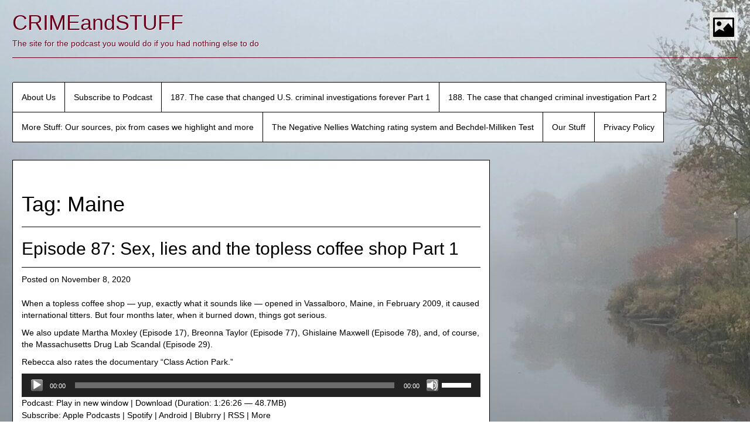

--- FILE ---
content_type: text/html; charset=UTF-8
request_url: https://crimeandstuffonline.com/tag/maine/
body_size: 17812
content:
<!DOCTYPE html>
<html lang="en-US">
<head>
<meta charset="UTF-8">
<meta name="viewport" content="width=device-width, initial-scale=1">
<link rel="profile" href="http://gmpg.org/xfn/11">
<link rel="pingback" href="https://crimeandstuffonline.com/xmlrpc.php">
<title>Maine &#8211; CRIMEandSTUFF</title>
<meta name='robots' content='max-image-preview:large' />
	<style>img:is([sizes="auto" i], [sizes^="auto," i]) { contain-intrinsic-size: 3000px 1500px }</style>
	<link rel='dns-prefetch' href='//secure.gravatar.com' />
<link rel='dns-prefetch' href='//stats.wp.com' />
<link rel='dns-prefetch' href='//v0.wordpress.com' />
<link rel='dns-prefetch' href='//widgets.wp.com' />
<link rel='dns-prefetch' href='//s0.wp.com' />
<link rel='dns-prefetch' href='//0.gravatar.com' />
<link rel='dns-prefetch' href='//1.gravatar.com' />
<link rel='dns-prefetch' href='//2.gravatar.com' />
<link rel='dns-prefetch' href='//jetpack.wordpress.com' />
<link rel='dns-prefetch' href='//public-api.wordpress.com' />
<link rel='preconnect' href='//i0.wp.com' />
<link rel='preconnect' href='//c0.wp.com' />
		<!-- This site uses the Google Analytics by ExactMetrics plugin v8.11.1 - Using Analytics tracking - https://www.exactmetrics.com/ -->
		<!-- Note: ExactMetrics is not currently configured on this site. The site owner needs to authenticate with Google Analytics in the ExactMetrics settings panel. -->
					<!-- No tracking code set -->
				<!-- / Google Analytics by ExactMetrics -->
		<script type="text/javascript">
/* <![CDATA[ */
window._wpemojiSettings = {"baseUrl":"https:\/\/s.w.org\/images\/core\/emoji\/16.0.1\/72x72\/","ext":".png","svgUrl":"https:\/\/s.w.org\/images\/core\/emoji\/16.0.1\/svg\/","svgExt":".svg","source":{"concatemoji":"https:\/\/crimeandstuffonline.com\/wp-includes\/js\/wp-emoji-release.min.js?ver=6.8.3"}};
/*! This file is auto-generated */
!function(s,n){var o,i,e;function c(e){try{var t={supportTests:e,timestamp:(new Date).valueOf()};sessionStorage.setItem(o,JSON.stringify(t))}catch(e){}}function p(e,t,n){e.clearRect(0,0,e.canvas.width,e.canvas.height),e.fillText(t,0,0);var t=new Uint32Array(e.getImageData(0,0,e.canvas.width,e.canvas.height).data),a=(e.clearRect(0,0,e.canvas.width,e.canvas.height),e.fillText(n,0,0),new Uint32Array(e.getImageData(0,0,e.canvas.width,e.canvas.height).data));return t.every(function(e,t){return e===a[t]})}function u(e,t){e.clearRect(0,0,e.canvas.width,e.canvas.height),e.fillText(t,0,0);for(var n=e.getImageData(16,16,1,1),a=0;a<n.data.length;a++)if(0!==n.data[a])return!1;return!0}function f(e,t,n,a){switch(t){case"flag":return n(e,"\ud83c\udff3\ufe0f\u200d\u26a7\ufe0f","\ud83c\udff3\ufe0f\u200b\u26a7\ufe0f")?!1:!n(e,"\ud83c\udde8\ud83c\uddf6","\ud83c\udde8\u200b\ud83c\uddf6")&&!n(e,"\ud83c\udff4\udb40\udc67\udb40\udc62\udb40\udc65\udb40\udc6e\udb40\udc67\udb40\udc7f","\ud83c\udff4\u200b\udb40\udc67\u200b\udb40\udc62\u200b\udb40\udc65\u200b\udb40\udc6e\u200b\udb40\udc67\u200b\udb40\udc7f");case"emoji":return!a(e,"\ud83e\udedf")}return!1}function g(e,t,n,a){var r="undefined"!=typeof WorkerGlobalScope&&self instanceof WorkerGlobalScope?new OffscreenCanvas(300,150):s.createElement("canvas"),o=r.getContext("2d",{willReadFrequently:!0}),i=(o.textBaseline="top",o.font="600 32px Arial",{});return e.forEach(function(e){i[e]=t(o,e,n,a)}),i}function t(e){var t=s.createElement("script");t.src=e,t.defer=!0,s.head.appendChild(t)}"undefined"!=typeof Promise&&(o="wpEmojiSettingsSupports",i=["flag","emoji"],n.supports={everything:!0,everythingExceptFlag:!0},e=new Promise(function(e){s.addEventListener("DOMContentLoaded",e,{once:!0})}),new Promise(function(t){var n=function(){try{var e=JSON.parse(sessionStorage.getItem(o));if("object"==typeof e&&"number"==typeof e.timestamp&&(new Date).valueOf()<e.timestamp+604800&&"object"==typeof e.supportTests)return e.supportTests}catch(e){}return null}();if(!n){if("undefined"!=typeof Worker&&"undefined"!=typeof OffscreenCanvas&&"undefined"!=typeof URL&&URL.createObjectURL&&"undefined"!=typeof Blob)try{var e="postMessage("+g.toString()+"("+[JSON.stringify(i),f.toString(),p.toString(),u.toString()].join(",")+"));",a=new Blob([e],{type:"text/javascript"}),r=new Worker(URL.createObjectURL(a),{name:"wpTestEmojiSupports"});return void(r.onmessage=function(e){c(n=e.data),r.terminate(),t(n)})}catch(e){}c(n=g(i,f,p,u))}t(n)}).then(function(e){for(var t in e)n.supports[t]=e[t],n.supports.everything=n.supports.everything&&n.supports[t],"flag"!==t&&(n.supports.everythingExceptFlag=n.supports.everythingExceptFlag&&n.supports[t]);n.supports.everythingExceptFlag=n.supports.everythingExceptFlag&&!n.supports.flag,n.DOMReady=!1,n.readyCallback=function(){n.DOMReady=!0}}).then(function(){return e}).then(function(){var e;n.supports.everything||(n.readyCallback(),(e=n.source||{}).concatemoji?t(e.concatemoji):e.wpemoji&&e.twemoji&&(t(e.twemoji),t(e.wpemoji)))}))}((window,document),window._wpemojiSettings);
/* ]]> */
</script>
<style id='wp-emoji-styles-inline-css' type='text/css'>

	img.wp-smiley, img.emoji {
		display: inline !important;
		border: none !important;
		box-shadow: none !important;
		height: 1em !important;
		width: 1em !important;
		margin: 0 0.07em !important;
		vertical-align: -0.1em !important;
		background: none !important;
		padding: 0 !important;
	}
</style>
<link rel='stylesheet' id='wp-block-library-css' href='https://c0.wp.com/c/6.8.3/wp-includes/css/dist/block-library/style.min.css' type='text/css' media='all' />
<style id='classic-theme-styles-inline-css' type='text/css'>
/*! This file is auto-generated */
.wp-block-button__link{color:#fff;background-color:#32373c;border-radius:9999px;box-shadow:none;text-decoration:none;padding:calc(.667em + 2px) calc(1.333em + 2px);font-size:1.125em}.wp-block-file__button{background:#32373c;color:#fff;text-decoration:none}
</style>
<style id='pdfemb-pdf-embedder-viewer-style-inline-css' type='text/css'>
.wp-block-pdfemb-pdf-embedder-viewer{max-width:none}

</style>
<link rel='stylesheet' id='mediaelement-css' href='https://c0.wp.com/c/6.8.3/wp-includes/js/mediaelement/mediaelementplayer-legacy.min.css' type='text/css' media='all' />
<link rel='stylesheet' id='wp-mediaelement-css' href='https://c0.wp.com/c/6.8.3/wp-includes/js/mediaelement/wp-mediaelement.min.css' type='text/css' media='all' />
<style id='jetpack-sharing-buttons-style-inline-css' type='text/css'>
.jetpack-sharing-buttons__services-list{display:flex;flex-direction:row;flex-wrap:wrap;gap:0;list-style-type:none;margin:5px;padding:0}.jetpack-sharing-buttons__services-list.has-small-icon-size{font-size:12px}.jetpack-sharing-buttons__services-list.has-normal-icon-size{font-size:16px}.jetpack-sharing-buttons__services-list.has-large-icon-size{font-size:24px}.jetpack-sharing-buttons__services-list.has-huge-icon-size{font-size:36px}@media print{.jetpack-sharing-buttons__services-list{display:none!important}}.editor-styles-wrapper .wp-block-jetpack-sharing-buttons{gap:0;padding-inline-start:0}ul.jetpack-sharing-buttons__services-list.has-background{padding:1.25em 2.375em}
</style>
<style id='powerpress-player-block-style-inline-css' type='text/css'>


</style>
<style id='global-styles-inline-css' type='text/css'>
:root{--wp--preset--aspect-ratio--square: 1;--wp--preset--aspect-ratio--4-3: 4/3;--wp--preset--aspect-ratio--3-4: 3/4;--wp--preset--aspect-ratio--3-2: 3/2;--wp--preset--aspect-ratio--2-3: 2/3;--wp--preset--aspect-ratio--16-9: 16/9;--wp--preset--aspect-ratio--9-16: 9/16;--wp--preset--color--black: #000000;--wp--preset--color--cyan-bluish-gray: #abb8c3;--wp--preset--color--white: #ffffff;--wp--preset--color--pale-pink: #f78da7;--wp--preset--color--vivid-red: #cf2e2e;--wp--preset--color--luminous-vivid-orange: #ff6900;--wp--preset--color--luminous-vivid-amber: #fcb900;--wp--preset--color--light-green-cyan: #7bdcb5;--wp--preset--color--vivid-green-cyan: #00d084;--wp--preset--color--pale-cyan-blue: #8ed1fc;--wp--preset--color--vivid-cyan-blue: #0693e3;--wp--preset--color--vivid-purple: #9b51e0;--wp--preset--gradient--vivid-cyan-blue-to-vivid-purple: linear-gradient(135deg,rgba(6,147,227,1) 0%,rgb(155,81,224) 100%);--wp--preset--gradient--light-green-cyan-to-vivid-green-cyan: linear-gradient(135deg,rgb(122,220,180) 0%,rgb(0,208,130) 100%);--wp--preset--gradient--luminous-vivid-amber-to-luminous-vivid-orange: linear-gradient(135deg,rgba(252,185,0,1) 0%,rgba(255,105,0,1) 100%);--wp--preset--gradient--luminous-vivid-orange-to-vivid-red: linear-gradient(135deg,rgba(255,105,0,1) 0%,rgb(207,46,46) 100%);--wp--preset--gradient--very-light-gray-to-cyan-bluish-gray: linear-gradient(135deg,rgb(238,238,238) 0%,rgb(169,184,195) 100%);--wp--preset--gradient--cool-to-warm-spectrum: linear-gradient(135deg,rgb(74,234,220) 0%,rgb(151,120,209) 20%,rgb(207,42,186) 40%,rgb(238,44,130) 60%,rgb(251,105,98) 80%,rgb(254,248,76) 100%);--wp--preset--gradient--blush-light-purple: linear-gradient(135deg,rgb(255,206,236) 0%,rgb(152,150,240) 100%);--wp--preset--gradient--blush-bordeaux: linear-gradient(135deg,rgb(254,205,165) 0%,rgb(254,45,45) 50%,rgb(107,0,62) 100%);--wp--preset--gradient--luminous-dusk: linear-gradient(135deg,rgb(255,203,112) 0%,rgb(199,81,192) 50%,rgb(65,88,208) 100%);--wp--preset--gradient--pale-ocean: linear-gradient(135deg,rgb(255,245,203) 0%,rgb(182,227,212) 50%,rgb(51,167,181) 100%);--wp--preset--gradient--electric-grass: linear-gradient(135deg,rgb(202,248,128) 0%,rgb(113,206,126) 100%);--wp--preset--gradient--midnight: linear-gradient(135deg,rgb(2,3,129) 0%,rgb(40,116,252) 100%);--wp--preset--font-size--small: 13px;--wp--preset--font-size--medium: 20px;--wp--preset--font-size--large: 36px;--wp--preset--font-size--x-large: 42px;--wp--preset--spacing--20: 0.44rem;--wp--preset--spacing--30: 0.67rem;--wp--preset--spacing--40: 1rem;--wp--preset--spacing--50: 1.5rem;--wp--preset--spacing--60: 2.25rem;--wp--preset--spacing--70: 3.38rem;--wp--preset--spacing--80: 5.06rem;--wp--preset--shadow--natural: 6px 6px 9px rgba(0, 0, 0, 0.2);--wp--preset--shadow--deep: 12px 12px 50px rgba(0, 0, 0, 0.4);--wp--preset--shadow--sharp: 6px 6px 0px rgba(0, 0, 0, 0.2);--wp--preset--shadow--outlined: 6px 6px 0px -3px rgba(255, 255, 255, 1), 6px 6px rgba(0, 0, 0, 1);--wp--preset--shadow--crisp: 6px 6px 0px rgba(0, 0, 0, 1);}:where(.is-layout-flex){gap: 0.5em;}:where(.is-layout-grid){gap: 0.5em;}body .is-layout-flex{display: flex;}.is-layout-flex{flex-wrap: wrap;align-items: center;}.is-layout-flex > :is(*, div){margin: 0;}body .is-layout-grid{display: grid;}.is-layout-grid > :is(*, div){margin: 0;}:where(.wp-block-columns.is-layout-flex){gap: 2em;}:where(.wp-block-columns.is-layout-grid){gap: 2em;}:where(.wp-block-post-template.is-layout-flex){gap: 1.25em;}:where(.wp-block-post-template.is-layout-grid){gap: 1.25em;}.has-black-color{color: var(--wp--preset--color--black) !important;}.has-cyan-bluish-gray-color{color: var(--wp--preset--color--cyan-bluish-gray) !important;}.has-white-color{color: var(--wp--preset--color--white) !important;}.has-pale-pink-color{color: var(--wp--preset--color--pale-pink) !important;}.has-vivid-red-color{color: var(--wp--preset--color--vivid-red) !important;}.has-luminous-vivid-orange-color{color: var(--wp--preset--color--luminous-vivid-orange) !important;}.has-luminous-vivid-amber-color{color: var(--wp--preset--color--luminous-vivid-amber) !important;}.has-light-green-cyan-color{color: var(--wp--preset--color--light-green-cyan) !important;}.has-vivid-green-cyan-color{color: var(--wp--preset--color--vivid-green-cyan) !important;}.has-pale-cyan-blue-color{color: var(--wp--preset--color--pale-cyan-blue) !important;}.has-vivid-cyan-blue-color{color: var(--wp--preset--color--vivid-cyan-blue) !important;}.has-vivid-purple-color{color: var(--wp--preset--color--vivid-purple) !important;}.has-black-background-color{background-color: var(--wp--preset--color--black) !important;}.has-cyan-bluish-gray-background-color{background-color: var(--wp--preset--color--cyan-bluish-gray) !important;}.has-white-background-color{background-color: var(--wp--preset--color--white) !important;}.has-pale-pink-background-color{background-color: var(--wp--preset--color--pale-pink) !important;}.has-vivid-red-background-color{background-color: var(--wp--preset--color--vivid-red) !important;}.has-luminous-vivid-orange-background-color{background-color: var(--wp--preset--color--luminous-vivid-orange) !important;}.has-luminous-vivid-amber-background-color{background-color: var(--wp--preset--color--luminous-vivid-amber) !important;}.has-light-green-cyan-background-color{background-color: var(--wp--preset--color--light-green-cyan) !important;}.has-vivid-green-cyan-background-color{background-color: var(--wp--preset--color--vivid-green-cyan) !important;}.has-pale-cyan-blue-background-color{background-color: var(--wp--preset--color--pale-cyan-blue) !important;}.has-vivid-cyan-blue-background-color{background-color: var(--wp--preset--color--vivid-cyan-blue) !important;}.has-vivid-purple-background-color{background-color: var(--wp--preset--color--vivid-purple) !important;}.has-black-border-color{border-color: var(--wp--preset--color--black) !important;}.has-cyan-bluish-gray-border-color{border-color: var(--wp--preset--color--cyan-bluish-gray) !important;}.has-white-border-color{border-color: var(--wp--preset--color--white) !important;}.has-pale-pink-border-color{border-color: var(--wp--preset--color--pale-pink) !important;}.has-vivid-red-border-color{border-color: var(--wp--preset--color--vivid-red) !important;}.has-luminous-vivid-orange-border-color{border-color: var(--wp--preset--color--luminous-vivid-orange) !important;}.has-luminous-vivid-amber-border-color{border-color: var(--wp--preset--color--luminous-vivid-amber) !important;}.has-light-green-cyan-border-color{border-color: var(--wp--preset--color--light-green-cyan) !important;}.has-vivid-green-cyan-border-color{border-color: var(--wp--preset--color--vivid-green-cyan) !important;}.has-pale-cyan-blue-border-color{border-color: var(--wp--preset--color--pale-cyan-blue) !important;}.has-vivid-cyan-blue-border-color{border-color: var(--wp--preset--color--vivid-cyan-blue) !important;}.has-vivid-purple-border-color{border-color: var(--wp--preset--color--vivid-purple) !important;}.has-vivid-cyan-blue-to-vivid-purple-gradient-background{background: var(--wp--preset--gradient--vivid-cyan-blue-to-vivid-purple) !important;}.has-light-green-cyan-to-vivid-green-cyan-gradient-background{background: var(--wp--preset--gradient--light-green-cyan-to-vivid-green-cyan) !important;}.has-luminous-vivid-amber-to-luminous-vivid-orange-gradient-background{background: var(--wp--preset--gradient--luminous-vivid-amber-to-luminous-vivid-orange) !important;}.has-luminous-vivid-orange-to-vivid-red-gradient-background{background: var(--wp--preset--gradient--luminous-vivid-orange-to-vivid-red) !important;}.has-very-light-gray-to-cyan-bluish-gray-gradient-background{background: var(--wp--preset--gradient--very-light-gray-to-cyan-bluish-gray) !important;}.has-cool-to-warm-spectrum-gradient-background{background: var(--wp--preset--gradient--cool-to-warm-spectrum) !important;}.has-blush-light-purple-gradient-background{background: var(--wp--preset--gradient--blush-light-purple) !important;}.has-blush-bordeaux-gradient-background{background: var(--wp--preset--gradient--blush-bordeaux) !important;}.has-luminous-dusk-gradient-background{background: var(--wp--preset--gradient--luminous-dusk) !important;}.has-pale-ocean-gradient-background{background: var(--wp--preset--gradient--pale-ocean) !important;}.has-electric-grass-gradient-background{background: var(--wp--preset--gradient--electric-grass) !important;}.has-midnight-gradient-background{background: var(--wp--preset--gradient--midnight) !important;}.has-small-font-size{font-size: var(--wp--preset--font-size--small) !important;}.has-medium-font-size{font-size: var(--wp--preset--font-size--medium) !important;}.has-large-font-size{font-size: var(--wp--preset--font-size--large) !important;}.has-x-large-font-size{font-size: var(--wp--preset--font-size--x-large) !important;}
:where(.wp-block-post-template.is-layout-flex){gap: 1.25em;}:where(.wp-block-post-template.is-layout-grid){gap: 1.25em;}
:where(.wp-block-columns.is-layout-flex){gap: 2em;}:where(.wp-block-columns.is-layout-grid){gap: 2em;}
:root :where(.wp-block-pullquote){font-size: 1.5em;line-height: 1.6;}
</style>
<link rel='stylesheet' id='wp-components-css' href='https://c0.wp.com/c/6.8.3/wp-includes/css/dist/components/style.min.css' type='text/css' media='all' />
<link rel='stylesheet' id='godaddy-styles-css' href='https://crimeandstuffonline.com/wp-content/mu-plugins/vendor/wpex/godaddy-launch/includes/Dependencies/GoDaddy/Styles/build/latest.css?ver=2.0.2' type='text/css' media='all' />
<link rel='stylesheet' id='bg-photo-frame-style-css' href='https://crimeandstuffonline.com/wp-content/themes/bg-photo-frame/style.css?ver=6.8.3' type='text/css' media='all' />
<link rel='stylesheet' id='bootstrap-css' href='https://crimeandstuffonline.com/wp-content/themes/bg-photo-frame/custom/css/bootstrap.min.css?ver=6.8.3' type='text/css' media='all' />
<link rel='stylesheet' id='bg-photo-frame-custom-style-css' href='https://crimeandstuffonline.com/wp-content/themes/bg-photo-frame/custom/css/bg-photo-frame-style.css?ver=6.8.3' type='text/css' media='all' />
<link rel='stylesheet' id='bg-photo-frame-custom-style-sp-css' href='https://crimeandstuffonline.com/wp-content/themes/bg-photo-frame/custom/css/bg-photo-frame-style-sp.css?ver=6.8.3' type='text/css' media='all' />
<link rel='stylesheet' id='bg-photo-frame-custom-style-light-css' href='https://crimeandstuffonline.com/wp-content/themes/bg-photo-frame/custom/css/bg-photo-frame-style-light.css?ver=6.8.3' type='text/css' media='all' />
<link rel='stylesheet' id='jquery-bgPhotoFrame-css-css' href='https://crimeandstuffonline.com/wp-content/themes/bg-photo-frame/custom/css/jquery.bgPhotoFrame.min.css?ver=6.8.3' type='text/css' media='all' />
<link rel='stylesheet' id='jetpack_likes-css' href='https://c0.wp.com/p/jetpack/15.4/modules/likes/style.css' type='text/css' media='all' />
<style id='jetpack_facebook_likebox-inline-css' type='text/css'>
.widget_facebook_likebox {
	overflow: hidden;
}

</style>
<script type="text/javascript" src="https://c0.wp.com/c/6.8.3/wp-includes/js/jquery/jquery.min.js" id="jquery-core-js"></script>
<script type="text/javascript" src="https://c0.wp.com/c/6.8.3/wp-includes/js/jquery/jquery-migrate.min.js" id="jquery-migrate-js"></script>
<link rel="https://api.w.org/" href="https://crimeandstuffonline.com/wp-json/" /><link rel="alternate" title="JSON" type="application/json" href="https://crimeandstuffonline.com/wp-json/wp/v2/tags/11" /><link rel="EditURI" type="application/rsd+xml" title="RSD" href="https://crimeandstuffonline.com/xmlrpc.php?rsd" />
<meta name="generator" content="WordPress 6.8.3" />
            <script type="text/javascript"><!--
                                function powerpress_pinw(pinw_url){window.open(pinw_url, 'PowerPressPlayer','toolbar=0,status=0,resizable=1,width=460,height=320');	return false;}
                //-->

                // tabnab protection
                window.addEventListener('load', function () {
                    // make all links have rel="noopener noreferrer"
                    document.querySelectorAll('a[target="_blank"]').forEach(link => {
                        link.setAttribute('rel', 'noopener noreferrer');
                    });
                });
            </script>
            	<style>img#wpstats{display:none}</style>
		
<style type="text/css" xmlns="http://www.w3.org/1999/html">

/*
PowerPress subscribe sidebar widget
*/
.widget-area .widget_powerpress_subscribe h2,
.widget-area .widget_powerpress_subscribe h3,
.widget-area .widget_powerpress_subscribe h4,
.widget_powerpress_subscribe h2,
.widget_powerpress_subscribe h3,
.widget_powerpress_subscribe h4 {
	margin-bottom: 0;
	padding-bottom: 0;
}
</style>
	<style type="text/css">
			.site-title a,
		.site-description {
			color: #6d001d;
		}
		</style>
	
<!-- Jetpack Open Graph Tags -->
<meta property="og:type" content="website" />
<meta property="og:title" content="Maine &#8211; CRIMEandSTUFF" />
<meta property="og:url" content="https://crimeandstuffonline.com/tag/maine/" />
<meta property="og:site_name" content="CRIMEandSTUFF" />
<meta property="og:image" content="https://i0.wp.com/crimeandstuffonline.com/wp-content/uploads/2020/08/cropped-new-logo-with-text-for-WP.jpg?fit=512%2C512&#038;ssl=1" />
<meta property="og:image:width" content="512" />
<meta property="og:image:height" content="512" />
<meta property="og:image:alt" content="" />
<meta property="og:locale" content="en_US" />
<meta name="twitter:site" content="@CrimeandStuff" />

<!-- End Jetpack Open Graph Tags -->

<script type="text/javascript">//<![CDATA[
var themeColor = 'light';
var imageOpacity = 0.11;
var contentsOpacity = 1;
var shuffle = false;//]]></script>
<link rel="icon" href="https://i0.wp.com/crimeandstuffonline.com/wp-content/uploads/2020/08/cropped-new-logo-with-text-for-WP.jpg?fit=32%2C32&#038;ssl=1" sizes="32x32" />
<link rel="icon" href="https://i0.wp.com/crimeandstuffonline.com/wp-content/uploads/2020/08/cropped-new-logo-with-text-for-WP.jpg?fit=192%2C192&#038;ssl=1" sizes="192x192" />
<link rel="apple-touch-icon" href="https://i0.wp.com/crimeandstuffonline.com/wp-content/uploads/2020/08/cropped-new-logo-with-text-for-WP.jpg?fit=180%2C180&#038;ssl=1" />
<meta name="msapplication-TileImage" content="https://i0.wp.com/crimeandstuffonline.com/wp-content/uploads/2020/08/cropped-new-logo-with-text-for-WP.jpg?fit=270%2C270&#038;ssl=1" />
</head>
<body class="archive tag tag-maine tag-11 wp-theme-bg-photo-frame">

<a class="skip-link screen-reader-text" href="#content">Skip to content</a>

<div class="bg-photo-frame-controls"></div>


<div id="page" class="hfeed site">
	<div id="header-image">
    	<ul>
									                                <li><img src="https://crimeandstuffonline.com/wp-content/uploads/2023/01/cropped-IMG_0411-scaled-e1674343153658.jpg" alt="cropped-IMG_0411-scaled-e1674343153658"></li>
                                            </ul>
	</div>
    
	

	<div id="site-wrapper">
    	<div id="site-wrapper-inner">
            <header id="masthead" class="site-header" role="banner">
                <div class="site-branding">
                                            <p class="site-title"><a href="https://crimeandstuffonline.com/" rel="home">CRIMEandSTUFF</a></p>
                                        <p class="site-description">The site for the podcast you would do if you had nothing else to do</p>
                </div><!-- .site-branding -->
                
        
                <nav id="site-navigation" class="main-navigation" role="navigation">
                    <button class="menu-toggle" aria-controls="primary-menu" aria-expanded="false">Primary Menu</button>
                    <div class="menu-our-stuff-container"><ul id="primary-menu" class="nav navbar-nav"><li id="menu-item-67" class="menu-item menu-item-type-post_type menu-item-object-page menu-item-67"><a href="https://crimeandstuffonline.com/about-us/">About Us</a></li>
<li id="menu-item-107" class="menu-item menu-item-type-post_type menu-item-object-page menu-item-107"><a href="https://crimeandstuffonline.com/subscribe-to-podcast/">Subscribe to Podcast</a></li>
<li id="menu-item-2446" class="menu-item menu-item-type-post_type menu-item-object-post menu-item-2446"><a href="https://crimeandstuffonline.com/187-the-case-that-changed-u-s-criminal-investigations-forever-part-1/">187. The case that changed U.S. criminal investigations forever Part 1</a></li>
<li id="menu-item-2460" class="menu-item menu-item-type-post_type menu-item-object-post menu-item-2460"><a href="https://crimeandstuffonline.com/188-the-case-that-changed-criminal-investigation-part-2/">188. The case that changed criminal investigation Part 2</a></li>
<li id="menu-item-403" class="menu-item menu-item-type-post_type menu-item-object-page menu-item-403"><a href="https://crimeandstuffonline.com/more-stuff/">More Stuff: Our sources, pix from cases we highlight and more</a></li>
<li id="menu-item-1066" class="menu-item menu-item-type-post_type menu-item-object-page menu-item-1066"><a href="https://crimeandstuffonline.com/the-negative-nellies-watching-rating-system/">The Negative Nellies Watching rating system and Bechdel-Milliken Test</a></li>
<li id="menu-item-209" class="menu-item menu-item-type-post_type menu-item-object-page menu-item-209"><a href="https://crimeandstuffonline.com/our-stuff/">Our Stuff</a></li>
<li id="menu-item-1222" class="menu-item menu-item-type-post_type menu-item-object-page menu-item-privacy-policy menu-item-1222"><a rel="privacy-policy" href="https://crimeandstuffonline.com/privacy-policy/">Privacy Policy</a></li>
</ul></div>                </nav><!-- #site-navigation -->
            </header><!-- #masthead -->
            
            
        
            <div id="content" class="site-content row">

	<div id="primary" class="content-area col-md-8">
    	<div id="primary-inner">
            <main id="main" class="site-main" role="main">
    
                
                <header class="page-header">
                    <h1 class="page-title">Tag: <span>Maine</span></h1>                </header><!-- .page-header -->
    
                                    
                    
<article id="post-1079" class="post-1079 post type-post status-publish format-standard has-post-thumbnail hentry category-podcast-episode tag-breonna-taylor tag-class-action-park tag-grand-view-topless-coffee-shop tag-maine tag-martha-moxley">
	<header class="entry-header">
		<h2 class="entry-title"><a href="https://crimeandstuffonline.com/episode-87-sex-lies-and-the-topless-coffee-shop-part-1/" rel="bookmark">Episode 87: Sex, lies and the topless coffee shop Part 1</a></h2>
				<div class="entry-meta">
			<span class="posted-on">Posted on <a href="https://crimeandstuffonline.com/episode-87-sex-lies-and-the-topless-coffee-shop-part-1/" rel="bookmark"><time class="entry-date published updated" datetime="2020-11-08T22:23:11-05:00">November 8, 2020</time></a></span><span class="byline"> by <span class="author vcard"><a class="url fn n" href="https://crimeandstuffonline.com/author/maureenmilliken/">maureenmilliken</a></span></span>		</div><!-- .entry-meta -->
			</header><!-- .entry-header -->

	<div class="entry-content">
		<p>When a topless coffee shop — yup, exactly what it sounds like — opened in Vassalboro, Maine, in February 2009, it caused international titters. But four months later, when it burned down, things got serious.</p>
<p>We also update Martha Moxley (Episode 17), Breonna Taylor (Episode 77), Ghislaine Maxwell (Episode 78), and, of course, the Massachusetts Drug Lab Scandal (Episode 29).</p>
<p>Rebecca also rates the documentary &#8220;Class Action Park.&#8221;</p>
<div class="powerpress_player" id="powerpress_player_4356"><!--[if lt IE 9]><script>document.createElement('audio');</script><![endif]-->
<audio class="wp-audio-shortcode" id="audio-1079-1" preload="none" style="width: 100%;" controls="controls"><source type="audio/mpeg" src="https://media.blubrry.com/crimeandstuff/crimeandstuffonline.com/wp-content/uploads/2020/11/Episode-87-Sex-lies-and-the-topless-coffee-shop-Part-1.mp3?_=1" /><a href="https://media.blubrry.com/crimeandstuff/crimeandstuffonline.com/wp-content/uploads/2020/11/Episode-87-Sex-lies-and-the-topless-coffee-shop-Part-1.mp3">https://media.blubrry.com/crimeandstuff/crimeandstuffonline.com/wp-content/uploads/2020/11/Episode-87-Sex-lies-and-the-topless-coffee-shop-Part-1.mp3</a></audio></div><p class="powerpress_links powerpress_links_mp3" style="margin-bottom: 1px !important;">Podcast: <a href="https://media.blubrry.com/crimeandstuff/crimeandstuffonline.com/wp-content/uploads/2020/11/Episode-87-Sex-lies-and-the-topless-coffee-shop-Part-1.mp3" class="powerpress_link_pinw" target="_blank" title="Play in new window" onclick="return powerpress_pinw('https://crimeandstuffonline.com/?powerpress_pinw=1079-podcast');" rel="nofollow">Play in new window</a> | <a href="https://media.blubrry.com/crimeandstuff/crimeandstuffonline.com/wp-content/uploads/2020/11/Episode-87-Sex-lies-and-the-topless-coffee-shop-Part-1.mp3" class="powerpress_link_d" title="Download" rel="nofollow" download="Episode-87-Sex-lies-and-the-topless-coffee-shop-Part-1.mp3">Download</a> (Duration: 1:26:26 &#8212; 48.7MB)</p><p class="powerpress_links powerpress_subscribe_links">Subscribe: <a href="https://itunes.apple.com/us/podcast/crime-stuff/id1179899268?mt=2&amp;ls=1#episodeGuid=https%3A%2F%2Fcrimeandstuffonline.com%2F%3Fp%3D1079" class="powerpress_link_subscribe powerpress_link_subscribe_itunes" target="_blank" title="Subscribe on Apple Podcasts" rel="nofollow">Apple Podcasts</a> | <a href="https://open.spotify.com/crimeandstuffonline.com/feed/podcast/" class="powerpress_link_subscribe powerpress_link_subscribe_spotify" target="_blank" title="Subscribe on Spotify" rel="nofollow">Spotify</a> | <a href="https://subscribeonandroid.com/crimeandstuffonline.com/feed/podcast/" class="powerpress_link_subscribe powerpress_link_subscribe_android" target="_blank" title="Subscribe on Android" rel="nofollow">Android</a> | <a href="https://blubrry.com/crimeandstuff/" class="powerpress_link_subscribe powerpress_link_subscribe_blubrry" target="_blank" title="Subscribe on Blubrry" rel="nofollow">Blubrry</a> | <a href="https://crimeandstuffonline.com/feed/podcast/" class="powerpress_link_subscribe powerpress_link_subscribe_rss" target="_blank" title="Subscribe via RSS" rel="nofollow">RSS</a> | <a href="https://crimeandstuffonline.com/subscribe-to-podcast/" class="powerpress_link_subscribe powerpress_link_subscribe_more" target="_blank" title="More" rel="nofollow">More</a></p><!--powerpress_player-->
			</div><!-- .entry-content -->

	<footer class="entry-footer">
		<span class="cat-links">Posted in <a href="https://crimeandstuffonline.com/category/podcast-episode/" rel="category tag">podcast episode</a></span><span class="tags-links">Tagged <a href="https://crimeandstuffonline.com/tag/breonna-taylor/" rel="tag">Breonna Taylor</a>, <a href="https://crimeandstuffonline.com/tag/class-action-park/" rel="tag">Class Action Park</a>, <a href="https://crimeandstuffonline.com/tag/grand-view-topless-coffee-shop/" rel="tag">Grand View Topless Coffee Shop</a>, <a href="https://crimeandstuffonline.com/tag/maine/" rel="tag">Maine</a>, <a href="https://crimeandstuffonline.com/tag/martha-moxley/" rel="tag">Martha Moxley</a></span>	</footer><!-- .entry-footer -->
</article><!-- #post-## -->
    
                    
                    
<article id="post-909" class="post-909 post type-post status-publish format-standard has-post-thumbnail hentry category-podcast-episode tag-maine tag-maine-murders tag-murder-suicide">
	<header class="entry-header">
		<h2 class="entry-title"><a href="https://crimeandstuffonline.com/episode-71-third-anniversary-special-with-maine-murders-more/" rel="bookmark">Episode 71: Third anniversary special with Maine murders &#038; more</a></h2>
				<div class="entry-meta">
			<span class="posted-on">Posted on <a href="https://crimeandstuffonline.com/episode-71-third-anniversary-special-with-maine-murders-more/" rel="bookmark"><time class="entry-date published updated" datetime="2019-12-01T21:59:02-05:00">December 1, 2019</time></a></span><span class="byline"> by <span class="author vcard"><a class="url fn n" href="https://crimeandstuffonline.com/author/maureenmilliken/">maureenmilliken</a></span></span>		</div><!-- .entry-meta -->
			</header><!-- .entry-header -->

	<div class="entry-content">
		<p>For our third anniversary episode we dip into the Maine well and come up with &#8230; well, you can probably guess.</p>
<p>Can you believe it&#8217;s been three years?</p>
<p>&nbsp;</p>
<div class="powerpress_player" id="powerpress_player_4357"><audio class="wp-audio-shortcode" id="audio-909-2" preload="none" style="width: 100%;" controls="controls"><source type="audio/mpeg" src="https://media.blubrry.com/crimeandstuff/crimeandstuffonline.com/wp-content/uploads/2019/12/Episode-71-A-third-anniversary-Maine-murder-and-more.mp3?_=2" /><a href="https://media.blubrry.com/crimeandstuff/crimeandstuffonline.com/wp-content/uploads/2019/12/Episode-71-A-third-anniversary-Maine-murder-and-more.mp3">https://media.blubrry.com/crimeandstuff/crimeandstuffonline.com/wp-content/uploads/2019/12/Episode-71-A-third-anniversary-Maine-murder-and-more.mp3</a></audio></div><p class="powerpress_links powerpress_links_mp3" style="margin-bottom: 1px !important;">Podcast: <a href="https://media.blubrry.com/crimeandstuff/crimeandstuffonline.com/wp-content/uploads/2019/12/Episode-71-A-third-anniversary-Maine-murder-and-more.mp3" class="powerpress_link_pinw" target="_blank" title="Play in new window" onclick="return powerpress_pinw('https://crimeandstuffonline.com/?powerpress_pinw=909-podcast');" rel="nofollow">Play in new window</a> | <a href="https://media.blubrry.com/crimeandstuff/crimeandstuffonline.com/wp-content/uploads/2019/12/Episode-71-A-third-anniversary-Maine-murder-and-more.mp3" class="powerpress_link_d" title="Download" rel="nofollow" download="Episode-71-A-third-anniversary-Maine-murder-and-more.mp3">Download</a> (Duration: 1:52:48 &#8212; 13.0MB)</p><p class="powerpress_links powerpress_subscribe_links">Subscribe: <a href="https://itunes.apple.com/us/podcast/crime-stuff/id1179899268?mt=2&amp;ls=1#episodeGuid=https%3A%2F%2Fcrimeandstuffonline.com%2F%3Fp%3D909" class="powerpress_link_subscribe powerpress_link_subscribe_itunes" target="_blank" title="Subscribe on Apple Podcasts" rel="nofollow">Apple Podcasts</a> | <a href="https://open.spotify.com/crimeandstuffonline.com/feed/podcast/" class="powerpress_link_subscribe powerpress_link_subscribe_spotify" target="_blank" title="Subscribe on Spotify" rel="nofollow">Spotify</a> | <a href="https://subscribeonandroid.com/crimeandstuffonline.com/feed/podcast/" class="powerpress_link_subscribe powerpress_link_subscribe_android" target="_blank" title="Subscribe on Android" rel="nofollow">Android</a> | <a href="https://blubrry.com/crimeandstuff/" class="powerpress_link_subscribe powerpress_link_subscribe_blubrry" target="_blank" title="Subscribe on Blubrry" rel="nofollow">Blubrry</a> | <a href="https://crimeandstuffonline.com/feed/podcast/" class="powerpress_link_subscribe powerpress_link_subscribe_rss" target="_blank" title="Subscribe via RSS" rel="nofollow">RSS</a> | <a href="https://crimeandstuffonline.com/subscribe-to-podcast/" class="powerpress_link_subscribe powerpress_link_subscribe_more" target="_blank" title="More" rel="nofollow">More</a></p><!--powerpress_player-->
			</div><!-- .entry-content -->

	<footer class="entry-footer">
		<span class="cat-links">Posted in <a href="https://crimeandstuffonline.com/category/podcast-episode/" rel="category tag">podcast episode</a></span><span class="tags-links">Tagged <a href="https://crimeandstuffonline.com/tag/maine/" rel="tag">Maine</a>, <a href="https://crimeandstuffonline.com/tag/maine-murders/" rel="tag">Maine murders</a>, <a href="https://crimeandstuffonline.com/tag/murder-suicide/" rel="tag">murder-suicide</a></span>	</footer><!-- .entry-footer -->
</article><!-- #post-## -->
    
                    
                    
<article id="post-738" class="post-738 post type-post status-publish format-standard hentry category-podcast-episode tag-albert-flick tag-kim-dobbie tag-maine">
	<header class="entry-header">
		<h2 class="entry-title"><a href="https://crimeandstuffonline.com/episode-54-albert-flick-never-too-old-to-be-a-killer/" rel="bookmark">Episode 54: Albert Flick, never too old to be a killer</a></h2>
				<div class="entry-meta">
			<span class="posted-on">Posted on <a href="https://crimeandstuffonline.com/episode-54-albert-flick-never-too-old-to-be-a-killer/" rel="bookmark"><time class="entry-date published updated" datetime="2018-09-21T19:32:57-04:00">September 21, 2018</time></a></span><span class="byline"> by <span class="author vcard"><a class="url fn n" href="https://crimeandstuffonline.com/author/maureenmilliken/">maureenmilliken</a></span></span>		</div><!-- .entry-meta -->
			</header><!-- .entry-header -->

	<div class="entry-content">
		<p><img data-recalc-dims="1" decoding="async" data-attachment-id="741" data-permalink="https://crimeandstuffonline.com/episode-54-albert-flick-never-too-old-to-be-a-killer/flick/" data-orig-file="https://i0.wp.com/crimeandstuffonline.com/wp-content/uploads/2018/09/flick.jpg?fit=677%2C354&amp;ssl=1" data-orig-size="677,354" data-comments-opened="1" data-image-meta="{&quot;aperture&quot;:&quot;0&quot;,&quot;credit&quot;:&quot;Maureen Milliken&quot;,&quot;camera&quot;:&quot;&quot;,&quot;caption&quot;:&quot;&quot;,&quot;created_timestamp&quot;:&quot;1537557386&quot;,&quot;copyright&quot;:&quot;&quot;,&quot;focal_length&quot;:&quot;0&quot;,&quot;iso&quot;:&quot;0&quot;,&quot;shutter_speed&quot;:&quot;0&quot;,&quot;title&quot;:&quot;&quot;,&quot;orientation&quot;:&quot;0&quot;}" data-image-title="flick" data-image-description="" data-image-caption="" data-medium-file="https://i0.wp.com/crimeandstuffonline.com/wp-content/uploads/2018/09/flick.jpg?fit=300%2C157&amp;ssl=1" data-large-file="https://i0.wp.com/crimeandstuffonline.com/wp-content/uploads/2018/09/flick.jpg?fit=640%2C335&amp;ssl=1" class="size-medium wp-image-741 aligncenter" src="https://i0.wp.com/crimeandstuffonline.com/wp-content/uploads/2018/09/flick.jpg?resize=300%2C157&#038;ssl=1" alt="" width="300" height="157" srcset="https://i0.wp.com/crimeandstuffonline.com/wp-content/uploads/2018/09/flick.jpg?resize=300%2C157&amp;ssl=1 300w, https://i0.wp.com/crimeandstuffonline.com/wp-content/uploads/2018/09/flick.jpg?w=677&amp;ssl=1 677w" sizes="(max-width: 300px) 100vw, 300px" /></p>
<p>Albert Flick was convicted of killing his wife in 1979. After he got out of prison, he continued to assault women, a knife his weapon of choice. After his third conviction, Flick got a relatively short prison sentence &#8212; the judge said Flick would &#8220;age out&#8221; of attacking women. Unfortunately for Kim Dobbie, he didn&#8217;t.</p>
<div class="powerpress_player" id="powerpress_player_4358"><audio class="wp-audio-shortcode" id="audio-738-3" preload="none" style="width: 100%;" controls="controls"><source type="audio/mpeg" src="https://media.blubrry.com/crimeandstuff/crimeandstuffonline.com/wp-content/uploads/2018/09/Episode-54-Albert-Flick-never-too-old-to-murder.mp3?_=3" /><a href="https://media.blubrry.com/crimeandstuff/crimeandstuffonline.com/wp-content/uploads/2018/09/Episode-54-Albert-Flick-never-too-old-to-murder.mp3">https://media.blubrry.com/crimeandstuff/crimeandstuffonline.com/wp-content/uploads/2018/09/Episode-54-Albert-Flick-never-too-old-to-murder.mp3</a></audio></div><p class="powerpress_links powerpress_links_mp3" style="margin-bottom: 1px !important;">Podcast: <a href="https://media.blubrry.com/crimeandstuff/crimeandstuffonline.com/wp-content/uploads/2018/09/Episode-54-Albert-Flick-never-too-old-to-murder.mp3" class="powerpress_link_pinw" target="_blank" title="Play in new window" onclick="return powerpress_pinw('https://crimeandstuffonline.com/?powerpress_pinw=738-podcast');" rel="nofollow">Play in new window</a> | <a href="https://media.blubrry.com/crimeandstuff/crimeandstuffonline.com/wp-content/uploads/2018/09/Episode-54-Albert-Flick-never-too-old-to-murder.mp3" class="powerpress_link_d" title="Download" rel="nofollow" download="Episode-54-Albert-Flick-never-too-old-to-murder.mp3">Download</a> (Duration: 1:33:09 &#8212; 42.6MB)</p><p class="powerpress_links powerpress_subscribe_links">Subscribe: <a href="https://itunes.apple.com/us/podcast/crime-stuff/id1179899268?mt=2&amp;ls=1#episodeGuid=https%3A%2F%2Fcrimeandstuffonline.com%2F%3Fp%3D738" class="powerpress_link_subscribe powerpress_link_subscribe_itunes" target="_blank" title="Subscribe on Apple Podcasts" rel="nofollow">Apple Podcasts</a> | <a href="https://open.spotify.com/crimeandstuffonline.com/feed/podcast/" class="powerpress_link_subscribe powerpress_link_subscribe_spotify" target="_blank" title="Subscribe on Spotify" rel="nofollow">Spotify</a> | <a href="https://subscribeonandroid.com/crimeandstuffonline.com/feed/podcast/" class="powerpress_link_subscribe powerpress_link_subscribe_android" target="_blank" title="Subscribe on Android" rel="nofollow">Android</a> | <a href="https://blubrry.com/crimeandstuff/" class="powerpress_link_subscribe powerpress_link_subscribe_blubrry" target="_blank" title="Subscribe on Blubrry" rel="nofollow">Blubrry</a> | <a href="https://crimeandstuffonline.com/feed/podcast/" class="powerpress_link_subscribe powerpress_link_subscribe_rss" target="_blank" title="Subscribe via RSS" rel="nofollow">RSS</a> | <a href="https://crimeandstuffonline.com/subscribe-to-podcast/" class="powerpress_link_subscribe powerpress_link_subscribe_more" target="_blank" title="More" rel="nofollow">More</a></p><!--powerpress_player-->
			</div><!-- .entry-content -->

	<footer class="entry-footer">
		<span class="cat-links">Posted in <a href="https://crimeandstuffonline.com/category/podcast-episode/" rel="category tag">podcast episode</a></span><span class="tags-links">Tagged <a href="https://crimeandstuffonline.com/tag/albert-flick/" rel="tag">Albert Flick</a>, <a href="https://crimeandstuffonline.com/tag/kim-dobbie/" rel="tag">Kim Dobbie</a>, <a href="https://crimeandstuffonline.com/tag/maine/" rel="tag">Maine</a></span>	</footer><!-- .entry-footer -->
</article><!-- #post-## -->
    
                    
                    
<article id="post-540" class="post-540 post type-post status-publish format-standard hentry category-podcast-episode tag-maine tag-malaga-island tag-racism tag-small-great-things">
	<header class="entry-header">
		<h2 class="entry-title"><a href="https://crimeandstuffonline.com/episode-32-malaga-island-maines-secret-shame/" rel="bookmark">Episode 32: Malaga Island, Maine&#8217;s secret shame</a></h2>
				<div class="entry-meta">
			<span class="posted-on">Posted on <a href="https://crimeandstuffonline.com/episode-32-malaga-island-maines-secret-shame/" rel="bookmark"><time class="entry-date published" datetime="2017-08-19T11:19:35-04:00">August 19, 2017</time><time class="updated" datetime="2017-08-21T15:59:56-04:00">August 21, 2017</time></a></span><span class="byline"> by <span class="author vcard"><a class="url fn n" href="https://crimeandstuffonline.com/author/maureenmilliken/">maureenmilliken</a></span></span>		</div><!-- .entry-meta -->
			</header><!-- .entry-header -->

	<div class="entry-content">
		<figure id="attachment_536" aria-describedby="caption-attachment-536" style="width: 300px" class="wp-caption aligncenter"><img data-recalc-dims="1" fetchpriority="high" decoding="async" data-attachment-id="536" data-permalink="https://crimeandstuffonline.com/?attachment_id=536" data-orig-file="https://i0.wp.com/crimeandstuffonline.com/wp-content/uploads/2016/11/malaga.jpg?fit=450%2C450&amp;ssl=1" data-orig-size="450,450" data-comments-opened="1" data-image-meta="{&quot;aperture&quot;:&quot;0&quot;,&quot;credit&quot;:&quot;&quot;,&quot;camera&quot;:&quot;&quot;,&quot;caption&quot;:&quot;&quot;,&quot;created_timestamp&quot;:&quot;0&quot;,&quot;copyright&quot;:&quot;&quot;,&quot;focal_length&quot;:&quot;0&quot;,&quot;iso&quot;:&quot;0&quot;,&quot;shutter_speed&quot;:&quot;0&quot;,&quot;title&quot;:&quot;&quot;,&quot;orientation&quot;:&quot;0&quot;}" data-image-title="malaga" data-image-description="" data-image-caption="&lt;p&gt;Malaga Island residents (malagaisland.org photo)&lt;/p&gt;
" data-medium-file="https://i0.wp.com/crimeandstuffonline.com/wp-content/uploads/2016/11/malaga.jpg?fit=300%2C300&amp;ssl=1" data-large-file="https://i0.wp.com/crimeandstuffonline.com/wp-content/uploads/2016/11/malaga.jpg?fit=450%2C450&amp;ssl=1" class="size-medium wp-image-536" src="https://i0.wp.com/crimeandstuffonline.com/wp-content/uploads/2016/11/malaga.jpg?resize=300%2C300&#038;ssl=1" alt="" width="300" height="300" srcset="https://i0.wp.com/crimeandstuffonline.com/wp-content/uploads/2016/11/malaga.jpg?resize=300%2C300&amp;ssl=1 300w, https://i0.wp.com/crimeandstuffonline.com/wp-content/uploads/2016/11/malaga.jpg?resize=150%2C150&amp;ssl=1 150w, https://i0.wp.com/crimeandstuffonline.com/wp-content/uploads/2016/11/malaga.jpg?w=450&amp;ssl=1 450w" sizes="(max-width: 300px) 100vw, 300px" /><figcaption id="caption-attachment-536" class="wp-caption-text">Malaga Island residents (malagaisland.org photo)</figcaption></figure>
<p>In 1912, the state of Maine bought Malaga Island and evicted its mixed-race residents, placing eight of them &#8212; an entire family &#8212; in the Maine School for the Feeble-Minded and casting the rest adrift, some with tragic results.</p>
<p>The move came after a several years of denigration of the people of the island by newspapers, politicians and area residents.</p>
<p>It&#8217;s something that until a decade ago, no one in Maine talked much about, or even knew about.</p>
<p>Now, in 2017, we&#8217;d like to think we&#8217;re better than that. Are we? Things like this surely couldn&#8217;t happen today. Could they? We discuss.</p>
<p>Yep, we&#8217;re back and all fired up after a month off. Join us for Episode 32. Actually, Episode 32 B. Because we&#8217;re not too proud to re-record if severe technical issues screw up a good story.</p>
<div class="powerpress_player" id="powerpress_player_4359"><audio class="wp-audio-shortcode" id="audio-540-4" preload="none" style="width: 100%;" controls="controls"><source type="audio/mpeg" src="https://media.blubrry.com/crimeandstuff/crimeandstuffonline.com/wp-content/uploads/2017/08/Episode-32-B-Malaga-Island-Maines-Secret-Shame.mp3?_=4" /><a href="https://media.blubrry.com/crimeandstuff/crimeandstuffonline.com/wp-content/uploads/2017/08/Episode-32-B-Malaga-Island-Maines-Secret-Shame.mp3">https://media.blubrry.com/crimeandstuff/crimeandstuffonline.com/wp-content/uploads/2017/08/Episode-32-B-Malaga-Island-Maines-Secret-Shame.mp3</a></audio></div><p class="powerpress_links powerpress_links_mp3" style="margin-bottom: 1px !important;">Podcast: <a href="https://media.blubrry.com/crimeandstuff/crimeandstuffonline.com/wp-content/uploads/2017/08/Episode-32-B-Malaga-Island-Maines-Secret-Shame.mp3" class="powerpress_link_pinw" target="_blank" title="Play in new window" onclick="return powerpress_pinw('https://crimeandstuffonline.com/?powerpress_pinw=540-podcast');" rel="nofollow">Play in new window</a> | <a href="https://media.blubrry.com/crimeandstuff/crimeandstuffonline.com/wp-content/uploads/2017/08/Episode-32-B-Malaga-Island-Maines-Secret-Shame.mp3" class="powerpress_link_d" title="Download" rel="nofollow" download="Episode-32-B-Malaga-Island-Maines-Secret-Shame.mp3">Download</a> (Duration: 1:18:56 &#8212; 36.1MB)</p><p class="powerpress_links powerpress_subscribe_links">Subscribe: <a href="https://itunes.apple.com/us/podcast/crime-stuff/id1179899268?mt=2&amp;ls=1#episodeGuid=https%3A%2F%2Fcrimeandstuffonline.com%2F%3Fp%3D540" class="powerpress_link_subscribe powerpress_link_subscribe_itunes" target="_blank" title="Subscribe on Apple Podcasts" rel="nofollow">Apple Podcasts</a> | <a href="https://open.spotify.com/crimeandstuffonline.com/feed/podcast/" class="powerpress_link_subscribe powerpress_link_subscribe_spotify" target="_blank" title="Subscribe on Spotify" rel="nofollow">Spotify</a> | <a href="https://subscribeonandroid.com/crimeandstuffonline.com/feed/podcast/" class="powerpress_link_subscribe powerpress_link_subscribe_android" target="_blank" title="Subscribe on Android" rel="nofollow">Android</a> | <a href="https://blubrry.com/crimeandstuff/" class="powerpress_link_subscribe powerpress_link_subscribe_blubrry" target="_blank" title="Subscribe on Blubrry" rel="nofollow">Blubrry</a> | <a href="https://crimeandstuffonline.com/feed/podcast/" class="powerpress_link_subscribe powerpress_link_subscribe_rss" target="_blank" title="Subscribe via RSS" rel="nofollow">RSS</a> | <a href="https://crimeandstuffonline.com/subscribe-to-podcast/" class="powerpress_link_subscribe powerpress_link_subscribe_more" target="_blank" title="More" rel="nofollow">More</a></p><!--powerpress_player-->
			</div><!-- .entry-content -->

	<footer class="entry-footer">
		<span class="cat-links">Posted in <a href="https://crimeandstuffonline.com/category/podcast-episode/" rel="category tag">podcast episode</a></span><span class="tags-links">Tagged <a href="https://crimeandstuffonline.com/tag/maine/" rel="tag">Maine</a>, <a href="https://crimeandstuffonline.com/tag/malaga-island/" rel="tag">Malaga Island</a>, <a href="https://crimeandstuffonline.com/tag/racism/" rel="tag">racism</a>, <a href="https://crimeandstuffonline.com/tag/small-great-things/" rel="tag">Small Great Things</a></span>	</footer><!-- .entry-footer -->
</article><!-- #post-## -->
    
                    
                    
<article id="post-531" class="post-531 post type-post status-publish format-standard hentry category-podcast-episode tag-groovy-tube tag-maine tag-summer-vacation tag-writing">
	<header class="entry-header">
		<h2 class="entry-title"><a href="https://crimeandstuffonline.com/bonus-episode-2-what-were-doing-on-our-summer-vacation/" rel="bookmark">Bonus Episode 2: What we&#8217;re doing on our summer vacation</a></h2>
				<div class="entry-meta">
			<span class="posted-on">Posted on <a href="https://crimeandstuffonline.com/bonus-episode-2-what-were-doing-on-our-summer-vacation/" rel="bookmark"><time class="entry-date published updated" datetime="2017-07-16T10:41:36-04:00">July 16, 2017</time></a></span><span class="byline"> by <span class="author vcard"><a class="url fn n" href="https://crimeandstuffonline.com/author/maureenmilliken/">maureenmilliken</a></span></span>		</div><!-- .entry-meta -->
			</header><!-- .entry-header -->

	<div class="entry-content">
		<p><img data-recalc-dims="1" decoding="async" data-attachment-id="533" data-permalink="https://crimeandstuffonline.com/bonus-episode-2-what-were-doing-on-our-summer-vacation/img_4627/" data-orig-file="https://i0.wp.com/crimeandstuffonline.com/wp-content/uploads/2017/07/IMG_4627.jpg?fit=640%2C480&amp;ssl=1" data-orig-size="640,480" data-comments-opened="1" data-image-meta="{&quot;aperture&quot;:&quot;2.2&quot;,&quot;credit&quot;:&quot;&quot;,&quot;camera&quot;:&quot;iPhone 6&quot;,&quot;caption&quot;:&quot;&quot;,&quot;created_timestamp&quot;:&quot;1499789235&quot;,&quot;copyright&quot;:&quot;&quot;,&quot;focal_length&quot;:&quot;4.15&quot;,&quot;iso&quot;:&quot;250&quot;,&quot;shutter_speed&quot;:&quot;0.033333333333333&quot;,&quot;title&quot;:&quot;&quot;,&quot;orientation&quot;:&quot;1&quot;}" data-image-title="Recording" data-image-description="" data-image-caption="" data-medium-file="https://i0.wp.com/crimeandstuffonline.com/wp-content/uploads/2017/07/IMG_4627.jpg?fit=300%2C225&amp;ssl=1" data-large-file="https://i0.wp.com/crimeandstuffonline.com/wp-content/uploads/2017/07/IMG_4627.jpg?fit=640%2C480&amp;ssl=1" class="size-medium wp-image-533 aligncenter" src="https://i0.wp.com/crimeandstuffonline.com/wp-content/uploads/2017/07/IMG_4627.jpg?resize=300%2C225&#038;ssl=1" alt="" width="300" height="225" srcset="https://i0.wp.com/crimeandstuffonline.com/wp-content/uploads/2017/07/IMG_4627.jpg?resize=300%2C225&amp;ssl=1 300w, https://i0.wp.com/crimeandstuffonline.com/wp-content/uploads/2017/07/IMG_4627.jpg?w=640&amp;ssl=1 640w" sizes="(max-width: 300px) 100vw, 300px" /></p>
<p>Soooo&#8230; it&#8217;s been 31 episodes. And it&#8217;s July in Maine. And we have day jobs (kind of). So we&#8217;re taking a break for a few weeks from Crime &amp; Stuff. But that doesn&#8217;t mean we don&#8217;t have anything to say&#8230;</p>
<p>We discuss what we&#8217;re reading, watching, doing (Maureen&#8217;s reading 75 self-published books as a contest judge. By August 1. You can imagine what she has to say about that). Rebecca&#8217;s planning some pretty cool upcoming topics for when we return in August.</p>
<p>And if you REALLY miss us, there&#8217;s always <strong><a href="http://groovytubepodcast.com/">Groovy Tube: The Crimes of the Brady Bunch</a></strong>.</p>
<div class="powerpress_player" id="powerpress_player_4360"><audio class="wp-audio-shortcode" id="audio-531-5" preload="none" style="width: 100%;" controls="controls"><source type="audio/mpeg" src="https://media.blubrry.com/crimeandstuff/crimeandstuffonline.com/wp-content/uploads/2017/07/Bonus-Episode-2-What-were-doing-on-our-summer-vacation.mp3?_=5" /><a href="https://media.blubrry.com/crimeandstuff/crimeandstuffonline.com/wp-content/uploads/2017/07/Bonus-Episode-2-What-were-doing-on-our-summer-vacation.mp3">https://media.blubrry.com/crimeandstuff/crimeandstuffonline.com/wp-content/uploads/2017/07/Bonus-Episode-2-What-were-doing-on-our-summer-vacation.mp3</a></audio></div><p class="powerpress_links powerpress_links_mp3" style="margin-bottom: 1px !important;">Podcast: <a href="https://media.blubrry.com/crimeandstuff/crimeandstuffonline.com/wp-content/uploads/2017/07/Bonus-Episode-2-What-were-doing-on-our-summer-vacation.mp3" class="powerpress_link_pinw" target="_blank" title="Play in new window" onclick="return powerpress_pinw('https://crimeandstuffonline.com/?powerpress_pinw=531-podcast');" rel="nofollow">Play in new window</a> | <a href="https://media.blubrry.com/crimeandstuff/crimeandstuffonline.com/wp-content/uploads/2017/07/Bonus-Episode-2-What-were-doing-on-our-summer-vacation.mp3" class="powerpress_link_d" title="Download" rel="nofollow" download="Bonus-Episode-2-What-were-doing-on-our-summer-vacation.mp3">Download</a> (Duration: 46:02 &#8212; 21.1MB)</p><p class="powerpress_links powerpress_subscribe_links">Subscribe: <a href="https://itunes.apple.com/us/podcast/crime-stuff/id1179899268?mt=2&amp;ls=1#episodeGuid=https%3A%2F%2Fcrimeandstuffonline.com%2F%3Fp%3D531" class="powerpress_link_subscribe powerpress_link_subscribe_itunes" target="_blank" title="Subscribe on Apple Podcasts" rel="nofollow">Apple Podcasts</a> | <a href="https://open.spotify.com/crimeandstuffonline.com/feed/podcast/" class="powerpress_link_subscribe powerpress_link_subscribe_spotify" target="_blank" title="Subscribe on Spotify" rel="nofollow">Spotify</a> | <a href="https://subscribeonandroid.com/crimeandstuffonline.com/feed/podcast/" class="powerpress_link_subscribe powerpress_link_subscribe_android" target="_blank" title="Subscribe on Android" rel="nofollow">Android</a> | <a href="https://blubrry.com/crimeandstuff/" class="powerpress_link_subscribe powerpress_link_subscribe_blubrry" target="_blank" title="Subscribe on Blubrry" rel="nofollow">Blubrry</a> | <a href="https://crimeandstuffonline.com/feed/podcast/" class="powerpress_link_subscribe powerpress_link_subscribe_rss" target="_blank" title="Subscribe via RSS" rel="nofollow">RSS</a> | <a href="https://crimeandstuffonline.com/subscribe-to-podcast/" class="powerpress_link_subscribe powerpress_link_subscribe_more" target="_blank" title="More" rel="nofollow">More</a></p><!--powerpress_player-->
			</div><!-- .entry-content -->

	<footer class="entry-footer">
		<span class="cat-links">Posted in <a href="https://crimeandstuffonline.com/category/podcast-episode/" rel="category tag">podcast episode</a></span><span class="tags-links">Tagged <a href="https://crimeandstuffonline.com/tag/groovy-tube/" rel="tag">Groovy Tube</a>, <a href="https://crimeandstuffonline.com/tag/maine/" rel="tag">Maine</a>, <a href="https://crimeandstuffonline.com/tag/summer-vacation/" rel="tag">Summer vacation</a>, <a href="https://crimeandstuffonline.com/tag/writing/" rel="tag">writing</a></span>	</footer><!-- .entry-footer -->
</article><!-- #post-## -->
    
                    
                    
<article id="post-409" class="post-409 post type-post status-publish format-standard hentry category-podcast-episode tag-anthony-sanborn tag-crime-stuff tag-maine tag-murder">
	<header class="entry-header">
		<h2 class="entry-title"><a href="https://crimeandstuffonline.com/episode-22-anthony-sanborn-murder-injustice-and-disposable-lives/" rel="bookmark">Episode 22: Anthony Sanborn, murder, injustice and disposable lives</a></h2>
				<div class="entry-meta">
			<span class="posted-on">Posted on <a href="https://crimeandstuffonline.com/episode-22-anthony-sanborn-murder-injustice-and-disposable-lives/" rel="bookmark"><time class="entry-date published updated" datetime="2017-05-02T22:04:47-04:00">May 2, 2017</time></a></span><span class="byline"> by <span class="author vcard"><a class="url fn n" href="https://crimeandstuffonline.com/author/maureenmilliken/">maureenmilliken</a></span></span>		</div><!-- .entry-meta -->
			</header><!-- .entry-header -->

	<div class="entry-content">
		<figure id="attachment_410" aria-describedby="caption-attachment-410" style="width: 352px" class="wp-caption aligncenter"><img data-recalc-dims="1" loading="lazy" decoding="async" data-attachment-id="410" data-permalink="https://crimeandstuffonline.com/episode-22-anthony-sanborn-murder-injustice-and-disposable-lives/anthonysanborn/" data-orig-file="https://i0.wp.com/crimeandstuffonline.com/wp-content/uploads/2017/05/anthonysanborn.jpg?fit=1000%2C750&amp;ssl=1" data-orig-size="1000,750" data-comments-opened="1" data-image-meta="{&quot;aperture&quot;:&quot;0&quot;,&quot;credit&quot;:&quot;&quot;,&quot;camera&quot;:&quot;&quot;,&quot;caption&quot;:&quot;&quot;,&quot;created_timestamp&quot;:&quot;0&quot;,&quot;copyright&quot;:&quot;&quot;,&quot;focal_length&quot;:&quot;0&quot;,&quot;iso&quot;:&quot;0&quot;,&quot;shutter_speed&quot;:&quot;0&quot;,&quot;title&quot;:&quot;&quot;,&quot;orientation&quot;:&quot;0&quot;}" data-image-title="anthonysanborn" data-image-description="" data-image-caption="&lt;p&gt;Portland Press Herald Photo&lt;/p&gt;
" data-medium-file="https://i0.wp.com/crimeandstuffonline.com/wp-content/uploads/2017/05/anthonysanborn.jpg?fit=300%2C225&amp;ssl=1" data-large-file="https://i0.wp.com/crimeandstuffonline.com/wp-content/uploads/2017/05/anthonysanborn.jpg?fit=640%2C480&amp;ssl=1" class=" wp-image-410" src="https://i0.wp.com/crimeandstuffonline.com/wp-content/uploads/2017/05/anthonysanborn.jpg?resize=352%2C264&#038;ssl=1" alt="" width="352" height="264" srcset="https://i0.wp.com/crimeandstuffonline.com/wp-content/uploads/2017/05/anthonysanborn.jpg?resize=300%2C225&amp;ssl=1 300w, https://i0.wp.com/crimeandstuffonline.com/wp-content/uploads/2017/05/anthonysanborn.jpg?resize=768%2C576&amp;ssl=1 768w, https://i0.wp.com/crimeandstuffonline.com/wp-content/uploads/2017/05/anthonysanborn.jpg?w=1000&amp;ssl=1 1000w" sizes="auto, (max-width: 352px) 100vw, 352px" /><figcaption id="caption-attachment-410" class="wp-caption-text">Portland Press Herald Photo</figcaption></figure>
<p>&nbsp;</p>
<p>When 16-year-old Jessica Briggs was found dead under the Maine State Pier in Portland in May 1989 &#8212; stabbed, beaten and eviscerated &#8212; police quickly narrowed their focus to her fellow street kids. They arrested her sometime boyfriend Tony Sanborn in 1990, he was convicted of her murder in 1992 and an appeal failed in 1994. In April, after 27 years behind bars, Sanborn was let out on bail after attorneys spent more than a year combing through police and prosecution files that show a trail of lies and constitutional violations.</p>
<p>The star witness? 13 at the time of the murder? Turns out she was legally blind and couldn&#8217;t see what she&#8217;d claimed she&#8217;d seen, something the prosecution didn&#8217;t share with the defense. Another important witness? Police had threatened to pursue the adult man&#8217;s sexual assaults on underage girls unless he testified that Sanborn told him he&#8217;d killed Briggs. The defense didn&#8217;t know about that, either. And that&#8217;s just the beginning.</p>
<p>Sanborn&#8217;s release was a first for Maine, but what lead to it will blow your mind.</p>
<p>Join us for Episode 22! And keep an eye out for Episode 22.2, with important updates on this ongoing case.</p>
<p>&nbsp;</p>
<p>&nbsp;</p>
<div class="powerpress_player" id="powerpress_player_4361"><audio class="wp-audio-shortcode" id="audio-409-6" preload="none" style="width: 100%;" controls="controls"><source type="audio/mpeg" src="https://media.blubrry.com/crimeandstuff/crimeandstuffonline.com/wp-content/uploads/2017/05/Episode-22-Anthony-Sanborn-Murder-injustice-and-disposable-lives.mp3?_=6" /><a href="https://media.blubrry.com/crimeandstuff/crimeandstuffonline.com/wp-content/uploads/2017/05/Episode-22-Anthony-Sanborn-Murder-injustice-and-disposable-lives.mp3">https://media.blubrry.com/crimeandstuff/crimeandstuffonline.com/wp-content/uploads/2017/05/Episode-22-Anthony-Sanborn-Murder-injustice-and-disposable-lives.mp3</a></audio></div><p class="powerpress_links powerpress_links_mp3" style="margin-bottom: 1px !important;">Podcast: <a href="https://media.blubrry.com/crimeandstuff/crimeandstuffonline.com/wp-content/uploads/2017/05/Episode-22-Anthony-Sanborn-Murder-injustice-and-disposable-lives.mp3" class="powerpress_link_pinw" target="_blank" title="Play in new window" onclick="return powerpress_pinw('https://crimeandstuffonline.com/?powerpress_pinw=409-podcast');" rel="nofollow">Play in new window</a> | <a href="https://media.blubrry.com/crimeandstuff/crimeandstuffonline.com/wp-content/uploads/2017/05/Episode-22-Anthony-Sanborn-Murder-injustice-and-disposable-lives.mp3" class="powerpress_link_d" title="Download" rel="nofollow" download="Episode-22-Anthony-Sanborn-Murder-injustice-and-disposable-lives.mp3">Download</a> (Duration: 1:43:23 &#8212; 47.3MB)</p><p class="powerpress_links powerpress_subscribe_links">Subscribe: <a href="https://itunes.apple.com/us/podcast/crime-stuff/id1179899268?mt=2&amp;ls=1#episodeGuid=https%3A%2F%2Fcrimeandstuffonline.com%2F%3Fp%3D409" class="powerpress_link_subscribe powerpress_link_subscribe_itunes" target="_blank" title="Subscribe on Apple Podcasts" rel="nofollow">Apple Podcasts</a> | <a href="https://open.spotify.com/crimeandstuffonline.com/feed/podcast/" class="powerpress_link_subscribe powerpress_link_subscribe_spotify" target="_blank" title="Subscribe on Spotify" rel="nofollow">Spotify</a> | <a href="https://subscribeonandroid.com/crimeandstuffonline.com/feed/podcast/" class="powerpress_link_subscribe powerpress_link_subscribe_android" target="_blank" title="Subscribe on Android" rel="nofollow">Android</a> | <a href="https://blubrry.com/crimeandstuff/" class="powerpress_link_subscribe powerpress_link_subscribe_blubrry" target="_blank" title="Subscribe on Blubrry" rel="nofollow">Blubrry</a> | <a href="https://crimeandstuffonline.com/feed/podcast/" class="powerpress_link_subscribe powerpress_link_subscribe_rss" target="_blank" title="Subscribe via RSS" rel="nofollow">RSS</a> | <a href="https://crimeandstuffonline.com/subscribe-to-podcast/" class="powerpress_link_subscribe powerpress_link_subscribe_more" target="_blank" title="More" rel="nofollow">More</a></p><!--powerpress_player-->
			</div><!-- .entry-content -->

	<footer class="entry-footer">
		<span class="cat-links">Posted in <a href="https://crimeandstuffonline.com/category/podcast-episode/" rel="category tag">podcast episode</a></span><span class="tags-links">Tagged <a href="https://crimeandstuffonline.com/tag/anthony-sanborn/" rel="tag">Anthony Sanborn</a>, <a href="https://crimeandstuffonline.com/tag/crime-stuff/" rel="tag">Crime &amp; Stuff</a>, <a href="https://crimeandstuffonline.com/tag/maine/" rel="tag">Maine</a>, <a href="https://crimeandstuffonline.com/tag/murder/" rel="tag">murder</a></span>	</footer><!-- .entry-footer -->
</article><!-- #post-## -->
    
                    
                    
<article id="post-144" class="post-144 post type-post status-publish format-standard hentry category-podcast-episode tag-frank-douglas tag-gaston tag-maine tag-murder tag-randall tag-thieman">
	<header class="entry-header">
		<h2 class="entry-title"><a href="https://crimeandstuffonline.com/episode-7-maines-murderers-and-the-women-who-loved-them/" rel="bookmark">Episode 7: Maine&#8217;s murderers and the women who loved them</a></h2>
				<div class="entry-meta">
			<span class="posted-on">Posted on <a href="https://crimeandstuffonline.com/episode-7-maines-murderers-and-the-women-who-loved-them/" rel="bookmark"><time class="entry-date published updated" datetime="2017-01-09T17:16:49-05:00">January 9, 2017</time></a></span><span class="byline"> by <span class="author vcard"><a class="url fn n" href="https://crimeandstuffonline.com/author/maureenmilliken/">maureenmilliken</a></span></span>		</div><!-- .entry-meta -->
			</header><!-- .entry-header -->

	<div class="entry-content">
		<p><img data-recalc-dims="1" loading="lazy" decoding="async" data-attachment-id="137" data-permalink="https://crimeandstuffonline.com/?attachment_id=137" data-orig-file="https://i0.wp.com/crimeandstuffonline.com/wp-content/uploads/2016/11/randallmontage.jpg?fit=1067%2C686&amp;ssl=1" data-orig-size="1067,686" data-comments-opened="1" data-image-meta="{&quot;aperture&quot;:&quot;0&quot;,&quot;credit&quot;:&quot;&quot;,&quot;camera&quot;:&quot;&quot;,&quot;caption&quot;:&quot;&quot;,&quot;created_timestamp&quot;:&quot;0&quot;,&quot;copyright&quot;:&quot;&quot;,&quot;focal_length&quot;:&quot;0&quot;,&quot;iso&quot;:&quot;0&quot;,&quot;shutter_speed&quot;:&quot;0&quot;,&quot;title&quot;:&quot;&quot;,&quot;orientation&quot;:&quot;0&quot;}" data-image-title="randallmontage" data-image-description="" data-image-caption="" data-medium-file="https://i0.wp.com/crimeandstuffonline.com/wp-content/uploads/2016/11/randallmontage.jpg?fit=300%2C193&amp;ssl=1" data-large-file="https://i0.wp.com/crimeandstuffonline.com/wp-content/uploads/2016/11/randallmontage.jpg?fit=640%2C411&amp;ssl=1" class="alignnone wp-image-137 aligncenter" src="https://i0.wp.com/crimeandstuffonline.com/wp-content/uploads/2016/11/randallmontage.jpg?resize=516%2C332&#038;ssl=1" alt="" width="516" height="332" srcset="https://i0.wp.com/crimeandstuffonline.com/wp-content/uploads/2016/11/randallmontage.jpg?resize=300%2C193&amp;ssl=1 300w, https://i0.wp.com/crimeandstuffonline.com/wp-content/uploads/2016/11/randallmontage.jpg?resize=768%2C494&amp;ssl=1 768w, https://i0.wp.com/crimeandstuffonline.com/wp-content/uploads/2016/11/randallmontage.jpg?resize=1024%2C658&amp;ssl=1 1024w, https://i0.wp.com/crimeandstuffonline.com/wp-content/uploads/2016/11/randallmontage.jpg?w=1067&amp;ssl=1 1067w" sizes="auto, (max-width: 516px) 100vw, 516px" />Maine has one of the lowest murder rates in the country. For the past couple of decades, there have been between 20 to 25 homicides a year in the state. In 2016, there were 16.</p>
<p>Yet, the types of murders Maine has are telling &#8212; murder victims are most likely to be killed by someone who professes to love them. We take a look at three of 2016&#8217;s Maine homicides on this week&#8217;s episode.</p>
<p>We also learn not to take presumption of innocence lightly from a fired-up Matt Nichols in Ask a Lawyer, and what do Abe Vigoda, Prince and Harper Lee all have in common? Come on, we know you know the answer. We take a last look at some of the famous people who died last year on this week&#8217;s Crime &amp; Stuff.</p>
<div class="powerpress_player" id="powerpress_player_4362"><audio class="wp-audio-shortcode" id="audio-144-7" preload="none" style="width: 100%;" controls="controls"><source type="audio/mpeg" src="https://media.blubrry.com/crimeandstuff/crimeandstuffonline.com/wp-content/uploads/2017/01/Episode-7-2016-Maine-murders.mp3?_=7" /><a href="https://media.blubrry.com/crimeandstuff/crimeandstuffonline.com/wp-content/uploads/2017/01/Episode-7-2016-Maine-murders.mp3">https://media.blubrry.com/crimeandstuff/crimeandstuffonline.com/wp-content/uploads/2017/01/Episode-7-2016-Maine-murders.mp3</a></audio></div><p class="powerpress_links powerpress_links_mp3" style="margin-bottom: 1px !important;">Podcast: <a href="https://media.blubrry.com/crimeandstuff/crimeandstuffonline.com/wp-content/uploads/2017/01/Episode-7-2016-Maine-murders.mp3" class="powerpress_link_pinw" target="_blank" title="Play in new window" onclick="return powerpress_pinw('https://crimeandstuffonline.com/?powerpress_pinw=144-podcast');" rel="nofollow">Play in new window</a> | <a href="https://media.blubrry.com/crimeandstuff/crimeandstuffonline.com/wp-content/uploads/2017/01/Episode-7-2016-Maine-murders.mp3" class="powerpress_link_d" title="Download" rel="nofollow" download="Episode-7-2016-Maine-murders.mp3">Download</a> (Duration: 1:32:10 &#8212; 42.2MB)</p><p class="powerpress_links powerpress_subscribe_links">Subscribe: <a href="https://itunes.apple.com/us/podcast/crime-stuff/id1179899268?mt=2&amp;ls=1#episodeGuid=https%3A%2F%2Fcrimeandstuffonline.com%2F%3Fp%3D144" class="powerpress_link_subscribe powerpress_link_subscribe_itunes" target="_blank" title="Subscribe on Apple Podcasts" rel="nofollow">Apple Podcasts</a> | <a href="https://open.spotify.com/crimeandstuffonline.com/feed/podcast/" class="powerpress_link_subscribe powerpress_link_subscribe_spotify" target="_blank" title="Subscribe on Spotify" rel="nofollow">Spotify</a> | <a href="https://subscribeonandroid.com/crimeandstuffonline.com/feed/podcast/" class="powerpress_link_subscribe powerpress_link_subscribe_android" target="_blank" title="Subscribe on Android" rel="nofollow">Android</a> | <a href="https://blubrry.com/crimeandstuff/" class="powerpress_link_subscribe powerpress_link_subscribe_blubrry" target="_blank" title="Subscribe on Blubrry" rel="nofollow">Blubrry</a> | <a href="https://crimeandstuffonline.com/feed/podcast/" class="powerpress_link_subscribe powerpress_link_subscribe_rss" target="_blank" title="Subscribe via RSS" rel="nofollow">RSS</a> | <a href="https://crimeandstuffonline.com/subscribe-to-podcast/" class="powerpress_link_subscribe powerpress_link_subscribe_more" target="_blank" title="More" rel="nofollow">More</a></p><!--powerpress_player-->
			</div><!-- .entry-content -->

	<footer class="entry-footer">
		<span class="cat-links">Posted in <a href="https://crimeandstuffonline.com/category/podcast-episode/" rel="category tag">podcast episode</a></span><span class="tags-links">Tagged <a href="https://crimeandstuffonline.com/tag/frank-douglas/" rel="tag">Frank Douglas</a>, <a href="https://crimeandstuffonline.com/tag/gaston/" rel="tag">Gaston</a>, <a href="https://crimeandstuffonline.com/tag/maine/" rel="tag">Maine</a>, <a href="https://crimeandstuffonline.com/tag/murder/" rel="tag">murder</a>, <a href="https://crimeandstuffonline.com/tag/randall/" rel="tag">Randall</a>, <a href="https://crimeandstuffonline.com/tag/thieman/" rel="tag">Thieman</a></span>	</footer><!-- .entry-footer -->
</article><!-- #post-## -->
    
                    
                    
<article id="post-124" class="post-124 post type-post status-publish format-standard hentry category-podcast-episode tag-crime-stuff tag-maine tag-sarah-cheiker">
	<header class="entry-header">
		<h2 class="entry-title"><a href="https://crimeandstuffonline.com/episode-4-sarah-cheikers-long-strange-trip/" rel="bookmark">Episode 4: Sarah Cheiker&#8217;s long strange trip</a></h2>
				<div class="entry-meta">
			<span class="posted-on">Posted on <a href="https://crimeandstuffonline.com/episode-4-sarah-cheikers-long-strange-trip/" rel="bookmark"><time class="entry-date published updated" datetime="2016-12-18T01:46:22-05:00">December 18, 2016</time></a></span><span class="byline"> by <span class="author vcard"><a class="url fn n" href="https://crimeandstuffonline.com/author/maureenmilliken/">maureenmilliken</a></span></span>		</div><!-- .entry-meta -->
			</header><!-- .entry-header -->

	<div class="entry-content">
		<p><figure id="attachment_102" aria-describedby="caption-attachment-102" style="width: 300px" class="wp-caption aligncenter"><img data-recalc-dims="1" loading="lazy" decoding="async" data-attachment-id="102" data-permalink="https://crimeandstuffonline.com/episode-4-sarah-cheikers-long-strange-trip/caccavo/" data-orig-file="https://i0.wp.com/crimeandstuffonline.com/wp-content/uploads/2016/12/Caccavo-e1480718556275.jpg?fit=545%2C409&amp;ssl=1" data-orig-size="545,409" data-comments-opened="1" data-image-meta="{&quot;aperture&quot;:&quot;0&quot;,&quot;credit&quot;:&quot;&quot;,&quot;camera&quot;:&quot;&quot;,&quot;caption&quot;:&quot;&quot;,&quot;created_timestamp&quot;:&quot;0&quot;,&quot;copyright&quot;:&quot;&quot;,&quot;focal_length&quot;:&quot;0&quot;,&quot;iso&quot;:&quot;0&quot;,&quot;shutter_speed&quot;:&quot;0&quot;,&quot;title&quot;:&quot;&quot;,&quot;orientation&quot;:&quot;0&quot;}" data-image-title="caccavo" data-image-description="" data-image-caption="&lt;p&gt;Sarah Cheiker and former LA neighbor Jim Caccavo in 2012.  [Caccavo/LA Times photo]&lt;/p&gt;
" data-medium-file="https://i0.wp.com/crimeandstuffonline.com/wp-content/uploads/2016/12/Caccavo-e1480718556275.jpg?fit=300%2C225&amp;ssl=1" data-large-file="https://i0.wp.com/crimeandstuffonline.com/wp-content/uploads/2016/12/Caccavo-e1480718556275.jpg?fit=545%2C409&amp;ssl=1" class="size-medium wp-image-102" src="https://i0.wp.com/crimeandstuffonline.com/wp-content/uploads/2016/12/Caccavo-e1480718556275-300x225.jpg?resize=300%2C225&#038;ssl=1" alt="Sarah Cheiker and former LA neighbor Jim Caccavo in 2012. [Caccavo/LA Times photo] " width="300" height="225" srcset="https://i0.wp.com/crimeandstuffonline.com/wp-content/uploads/2016/12/Caccavo-e1480718556275.jpg?resize=300%2C225&amp;ssl=1 300w, https://i0.wp.com/crimeandstuffonline.com/wp-content/uploads/2016/12/Caccavo-e1480718556275.jpg?w=545&amp;ssl=1 545w" sizes="auto, (max-width: 300px) 100vw, 300px" /><figcaption id="caption-attachment-102" class="wp-caption-text">Sarah Cheiker and former LA neighbor Jim Caccavo in 2012. [Caccavo/LA Times photo]</figcaption></figure>Sarah Cheiker happily lived most of her 80-plus years in her Los Angeles bungalow. That changed when three drifters befriended her. In 2008 she disappeared, turning up 3,000 miles away in Maine four years later, abandoned in a ramshackle cabin that the police officer who found her said he wouldn&#8217;t keep his dog in.</p>
<p>What happened to Cheiker from the time she met Nicholas and Barbara Davis in the mid-2000s to when she was found in Maine in 2011 will make your hair freeze.</p>
<p>We discuss her long strange trip on this week&#8217;s Crime &amp; Stuff, and then have attorney Matt Nichols clarify some of the nuances of multi-state crime in Ask a Lawyer.</p>
<p>We also trash Santa Claus, moon over Dennis Lehane and discuss Tig Nataro&#8217;s &#8220;One Mississippi.&#8221;</p>
<p>&nbsp;</p>
<div class="powerpress_player" id="powerpress_player_4363"><audio class="wp-audio-shortcode" id="audio-124-8" preload="none" style="width: 100%;" controls="controls"><source type="audio/mpeg" src="https://media.blubrry.com/crimeandstuff/crimeandstuffonline.com/wp-content/uploads/2016/12/Crime-and-Stuff-Episode-4-Long-Strange-Trip.mp3?_=8" /><a href="https://media.blubrry.com/crimeandstuff/crimeandstuffonline.com/wp-content/uploads/2016/12/Crime-and-Stuff-Episode-4-Long-Strange-Trip.mp3">https://media.blubrry.com/crimeandstuff/crimeandstuffonline.com/wp-content/uploads/2016/12/Crime-and-Stuff-Episode-4-Long-Strange-Trip.mp3</a></audio></div><p class="powerpress_links powerpress_links_mp3" style="margin-bottom: 1px !important;">Podcast: <a href="https://media.blubrry.com/crimeandstuff/crimeandstuffonline.com/wp-content/uploads/2016/12/Crime-and-Stuff-Episode-4-Long-Strange-Trip.mp3" class="powerpress_link_pinw" target="_blank" title="Play in new window" onclick="return powerpress_pinw('https://crimeandstuffonline.com/?powerpress_pinw=124-podcast');" rel="nofollow">Play in new window</a> | <a href="https://media.blubrry.com/crimeandstuff/crimeandstuffonline.com/wp-content/uploads/2016/12/Crime-and-Stuff-Episode-4-Long-Strange-Trip.mp3" class="powerpress_link_d" title="Download" rel="nofollow" download="Crime-and-Stuff-Episode-4-Long-Strange-Trip.mp3">Download</a> (Duration: 1:13:31 &#8212; 33.7MB)</p><p class="powerpress_links powerpress_subscribe_links">Subscribe: <a href="https://itunes.apple.com/us/podcast/crime-stuff/id1179899268?mt=2&amp;ls=1#episodeGuid=https%3A%2F%2Fcrimeandstuffonline.com%2F%3Fp%3D124" class="powerpress_link_subscribe powerpress_link_subscribe_itunes" target="_blank" title="Subscribe on Apple Podcasts" rel="nofollow">Apple Podcasts</a> | <a href="https://open.spotify.com/crimeandstuffonline.com/feed/podcast/" class="powerpress_link_subscribe powerpress_link_subscribe_spotify" target="_blank" title="Subscribe on Spotify" rel="nofollow">Spotify</a> | <a href="https://subscribeonandroid.com/crimeandstuffonline.com/feed/podcast/" class="powerpress_link_subscribe powerpress_link_subscribe_android" target="_blank" title="Subscribe on Android" rel="nofollow">Android</a> | <a href="https://blubrry.com/crimeandstuff/" class="powerpress_link_subscribe powerpress_link_subscribe_blubrry" target="_blank" title="Subscribe on Blubrry" rel="nofollow">Blubrry</a> | <a href="https://crimeandstuffonline.com/feed/podcast/" class="powerpress_link_subscribe powerpress_link_subscribe_rss" target="_blank" title="Subscribe via RSS" rel="nofollow">RSS</a> | <a href="https://crimeandstuffonline.com/subscribe-to-podcast/" class="powerpress_link_subscribe powerpress_link_subscribe_more" target="_blank" title="More" rel="nofollow">More</a></p><!--powerpress_player-->
			</div><!-- .entry-content -->

	<footer class="entry-footer">
		<span class="cat-links">Posted in <a href="https://crimeandstuffonline.com/category/podcast-episode/" rel="category tag">podcast episode</a></span><span class="tags-links">Tagged <a href="https://crimeandstuffonline.com/tag/crime-stuff/" rel="tag">Crime &amp; Stuff</a>, <a href="https://crimeandstuffonline.com/tag/maine/" rel="tag">Maine</a>, <a href="https://crimeandstuffonline.com/tag/sarah-cheiker/" rel="tag">Sarah Cheiker</a></span>	</footer><!-- .entry-footer -->
</article><!-- #post-## -->
    
                    
                    
                
            </main><!-- #main -->
    	</div><!-- #primary-inner -->
	</div><!-- #primary -->


            </div><!-- #content -->
        
            <footer id="colophon" class="site-footer" role="contentinfo">
                <div class="site-info">
                    <a href="https://wordpress.org/">Powered by WordPress</a>
                    <span class="sep"> | </span>
                    Theme: BG Photo Frame                </div><!-- .site-info -->
            </footer><!-- #colophon -->
        </div><!-- #site-wrapper_inner -->
    </div><!-- #site-wrapper -->
</div><!-- #page -->
<script type="speculationrules">
{"prefetch":[{"source":"document","where":{"and":[{"href_matches":"\/*"},{"not":{"href_matches":["\/wp-*.php","\/wp-admin\/*","\/wp-content\/uploads\/*","\/wp-content\/*","\/wp-content\/plugins\/*","\/wp-content\/themes\/bg-photo-frame\/*","\/*\\?(.+)"]}},{"not":{"selector_matches":"a[rel~=\"nofollow\"]"}},{"not":{"selector_matches":".no-prefetch, .no-prefetch a"}}]},"eagerness":"conservative"}]}
</script>
		<div id="jp-carousel-loading-overlay">
			<div id="jp-carousel-loading-wrapper">
				<span id="jp-carousel-library-loading">&nbsp;</span>
			</div>
		</div>
		<div class="jp-carousel-overlay" style="display: none;">

		<div class="jp-carousel-container">
			<!-- The Carousel Swiper -->
			<div
				class="jp-carousel-wrap swiper jp-carousel-swiper-container jp-carousel-transitions"
				itemscope
				itemtype="https://schema.org/ImageGallery">
				<div class="jp-carousel swiper-wrapper"></div>
				<div class="jp-swiper-button-prev swiper-button-prev">
					<svg width="25" height="24" viewBox="0 0 25 24" fill="none" xmlns="http://www.w3.org/2000/svg">
						<mask id="maskPrev" mask-type="alpha" maskUnits="userSpaceOnUse" x="8" y="6" width="9" height="12">
							<path d="M16.2072 16.59L11.6496 12L16.2072 7.41L14.8041 6L8.8335 12L14.8041 18L16.2072 16.59Z" fill="white"/>
						</mask>
						<g mask="url(#maskPrev)">
							<rect x="0.579102" width="23.8823" height="24" fill="#FFFFFF"/>
						</g>
					</svg>
				</div>
				<div class="jp-swiper-button-next swiper-button-next">
					<svg width="25" height="24" viewBox="0 0 25 24" fill="none" xmlns="http://www.w3.org/2000/svg">
						<mask id="maskNext" mask-type="alpha" maskUnits="userSpaceOnUse" x="8" y="6" width="8" height="12">
							<path d="M8.59814 16.59L13.1557 12L8.59814 7.41L10.0012 6L15.9718 12L10.0012 18L8.59814 16.59Z" fill="white"/>
						</mask>
						<g mask="url(#maskNext)">
							<rect x="0.34375" width="23.8822" height="24" fill="#FFFFFF"/>
						</g>
					</svg>
				</div>
			</div>
			<!-- The main close buton -->
			<div class="jp-carousel-close-hint">
				<svg width="25" height="24" viewBox="0 0 25 24" fill="none" xmlns="http://www.w3.org/2000/svg">
					<mask id="maskClose" mask-type="alpha" maskUnits="userSpaceOnUse" x="5" y="5" width="15" height="14">
						<path d="M19.3166 6.41L17.9135 5L12.3509 10.59L6.78834 5L5.38525 6.41L10.9478 12L5.38525 17.59L6.78834 19L12.3509 13.41L17.9135 19L19.3166 17.59L13.754 12L19.3166 6.41Z" fill="white"/>
					</mask>
					<g mask="url(#maskClose)">
						<rect x="0.409668" width="23.8823" height="24" fill="#FFFFFF"/>
					</g>
				</svg>
			</div>
			<!-- Image info, comments and meta -->
			<div class="jp-carousel-info">
				<div class="jp-carousel-info-footer">
					<div class="jp-carousel-pagination-container">
						<div class="jp-swiper-pagination swiper-pagination"></div>
						<div class="jp-carousel-pagination"></div>
					</div>
					<div class="jp-carousel-photo-title-container">
						<h2 class="jp-carousel-photo-caption"></h2>
					</div>
					<div class="jp-carousel-photo-icons-container">
						<a href="#" class="jp-carousel-icon-btn jp-carousel-icon-info" aria-label="Toggle photo metadata visibility">
							<span class="jp-carousel-icon">
								<svg width="25" height="24" viewBox="0 0 25 24" fill="none" xmlns="http://www.w3.org/2000/svg">
									<mask id="maskInfo" mask-type="alpha" maskUnits="userSpaceOnUse" x="2" y="2" width="21" height="20">
										<path fill-rule="evenodd" clip-rule="evenodd" d="M12.7537 2C7.26076 2 2.80273 6.48 2.80273 12C2.80273 17.52 7.26076 22 12.7537 22C18.2466 22 22.7046 17.52 22.7046 12C22.7046 6.48 18.2466 2 12.7537 2ZM11.7586 7V9H13.7488V7H11.7586ZM11.7586 11V17H13.7488V11H11.7586ZM4.79292 12C4.79292 16.41 8.36531 20 12.7537 20C17.142 20 20.7144 16.41 20.7144 12C20.7144 7.59 17.142 4 12.7537 4C8.36531 4 4.79292 7.59 4.79292 12Z" fill="white"/>
									</mask>
									<g mask="url(#maskInfo)">
										<rect x="0.8125" width="23.8823" height="24" fill="#FFFFFF"/>
									</g>
								</svg>
							</span>
						</a>
												<a href="#" class="jp-carousel-icon-btn jp-carousel-icon-comments" aria-label="Toggle photo comments visibility">
							<span class="jp-carousel-icon">
								<svg width="25" height="24" viewBox="0 0 25 24" fill="none" xmlns="http://www.w3.org/2000/svg">
									<mask id="maskComments" mask-type="alpha" maskUnits="userSpaceOnUse" x="2" y="2" width="21" height="20">
										<path fill-rule="evenodd" clip-rule="evenodd" d="M4.3271 2H20.2486C21.3432 2 22.2388 2.9 22.2388 4V16C22.2388 17.1 21.3432 18 20.2486 18H6.31729L2.33691 22V4C2.33691 2.9 3.2325 2 4.3271 2ZM6.31729 16H20.2486V4H4.3271V18L6.31729 16Z" fill="white"/>
									</mask>
									<g mask="url(#maskComments)">
										<rect x="0.34668" width="23.8823" height="24" fill="#FFFFFF"/>
									</g>
								</svg>

								<span class="jp-carousel-has-comments-indicator" aria-label="This image has comments."></span>
							</span>
						</a>
											</div>
				</div>
				<div class="jp-carousel-info-extra">
					<div class="jp-carousel-info-content-wrapper">
						<div class="jp-carousel-photo-title-container">
							<h2 class="jp-carousel-photo-title"></h2>
						</div>
						<div class="jp-carousel-comments-wrapper">
															<div id="jp-carousel-comments-loading">
									<span>Loading Comments...</span>
								</div>
								<div class="jp-carousel-comments"></div>
								<div id="jp-carousel-comment-form-container">
									<span id="jp-carousel-comment-form-spinner">&nbsp;</span>
									<div id="jp-carousel-comment-post-results"></div>
																														<div id="jp-carousel-comment-form-commenting-as">
												<p id="jp-carousel-commenting-as">
													You must be <a href="#" class="jp-carousel-comment-login">logged in</a> to post a comment.												</p>
											</div>
																											</div>
													</div>
						<div class="jp-carousel-image-meta">
							<div class="jp-carousel-title-and-caption">
								<div class="jp-carousel-photo-info">
									<h3 class="jp-carousel-caption" itemprop="caption description"></h3>
								</div>

								<div class="jp-carousel-photo-description"></div>
							</div>
							<ul class="jp-carousel-image-exif" style="display: none;"></ul>
							<a class="jp-carousel-image-download" href="#" target="_blank" style="display: none;">
								<svg width="25" height="24" viewBox="0 0 25 24" fill="none" xmlns="http://www.w3.org/2000/svg">
									<mask id="mask0" mask-type="alpha" maskUnits="userSpaceOnUse" x="3" y="3" width="19" height="18">
										<path fill-rule="evenodd" clip-rule="evenodd" d="M5.84615 5V19H19.7775V12H21.7677V19C21.7677 20.1 20.8721 21 19.7775 21H5.84615C4.74159 21 3.85596 20.1 3.85596 19V5C3.85596 3.9 4.74159 3 5.84615 3H12.8118V5H5.84615ZM14.802 5V3H21.7677V10H19.7775V6.41L9.99569 16.24L8.59261 14.83L18.3744 5H14.802Z" fill="white"/>
									</mask>
									<g mask="url(#mask0)">
										<rect x="0.870605" width="23.8823" height="24" fill="#FFFFFF"/>
									</g>
								</svg>
								<span class="jp-carousel-download-text"></span>
							</a>
							<div class="jp-carousel-image-map" style="display: none;"></div>
						</div>
					</div>
				</div>
			</div>
		</div>

		</div>
		<link rel='stylesheet' id='jetpack-swiper-library-css' href='https://c0.wp.com/p/jetpack/15.4/_inc/blocks/swiper.css' type='text/css' media='all' />
<link rel='stylesheet' id='jetpack-carousel-css' href='https://c0.wp.com/p/jetpack/15.4/modules/carousel/jetpack-carousel.css' type='text/css' media='all' />
<script type="text/javascript" src="https://crimeandstuffonline.com/wp-content/themes/bg-photo-frame/js/navigation.js?ver=20120206" id="bg-photo-frame-navigation-js"></script>
<script type="text/javascript" src="https://crimeandstuffonline.com/wp-content/themes/bg-photo-frame/js/skip-link-focus-fix.js?ver=20130115" id="bg-photo-frame-skip-link-focus-fix-js"></script>
<script type="text/javascript" src="https://crimeandstuffonline.com/wp-content/themes/bg-photo-frame/custom/js/jquery.bgPhotoFrame.min.js?ver=1.0.0" id="jquery-bgPhotoFrame-js-js"></script>
<script type="text/javascript" src="https://crimeandstuffonline.com/wp-content/themes/bg-photo-frame/custom/js/bg-photo-frame-master.js?ver=1.2.2" id="master-js"></script>
<script type="text/javascript" id="jetpack-facebook-embed-js-extra">
/* <![CDATA[ */
var jpfbembed = {"appid":"249643311490","locale":"en_US"};
/* ]]> */
</script>
<script type="text/javascript" src="https://c0.wp.com/p/jetpack/15.4/_inc/build/facebook-embed.min.js" id="jetpack-facebook-embed-js"></script>
<script type="text/javascript" id="jetpack-stats-js-before">
/* <![CDATA[ */
_stq = window._stq || [];
_stq.push([ "view", {"v":"ext","blog":"120417385","post":"0","tz":"-5","srv":"crimeandstuffonline.com","arch_tag":"maine","arch_results":"8","j":"1:15.4"} ]);
_stq.push([ "clickTrackerInit", "120417385", "0" ]);
/* ]]> */
</script>
<script type="text/javascript" src="https://stats.wp.com/e-202603.js" id="jetpack-stats-js" defer="defer" data-wp-strategy="defer"></script>
<script type="text/javascript" src="https://crimeandstuffonline.com/wp-content/plugins/powerpress/player.min.js?ver=6.8.3" id="powerpress-player-js"></script>
<script type="text/javascript" id="mediaelement-core-js-before">
/* <![CDATA[ */
var mejsL10n = {"language":"en","strings":{"mejs.download-file":"Download File","mejs.install-flash":"You are using a browser that does not have Flash player enabled or installed. Please turn on your Flash player plugin or download the latest version from https:\/\/get.adobe.com\/flashplayer\/","mejs.fullscreen":"Fullscreen","mejs.play":"Play","mejs.pause":"Pause","mejs.time-slider":"Time Slider","mejs.time-help-text":"Use Left\/Right Arrow keys to advance one second, Up\/Down arrows to advance ten seconds.","mejs.live-broadcast":"Live Broadcast","mejs.volume-help-text":"Use Up\/Down Arrow keys to increase or decrease volume.","mejs.unmute":"Unmute","mejs.mute":"Mute","mejs.volume-slider":"Volume Slider","mejs.video-player":"Video Player","mejs.audio-player":"Audio Player","mejs.captions-subtitles":"Captions\/Subtitles","mejs.captions-chapters":"Chapters","mejs.none":"None","mejs.afrikaans":"Afrikaans","mejs.albanian":"Albanian","mejs.arabic":"Arabic","mejs.belarusian":"Belarusian","mejs.bulgarian":"Bulgarian","mejs.catalan":"Catalan","mejs.chinese":"Chinese","mejs.chinese-simplified":"Chinese (Simplified)","mejs.chinese-traditional":"Chinese (Traditional)","mejs.croatian":"Croatian","mejs.czech":"Czech","mejs.danish":"Danish","mejs.dutch":"Dutch","mejs.english":"English","mejs.estonian":"Estonian","mejs.filipino":"Filipino","mejs.finnish":"Finnish","mejs.french":"French","mejs.galician":"Galician","mejs.german":"German","mejs.greek":"Greek","mejs.haitian-creole":"Haitian Creole","mejs.hebrew":"Hebrew","mejs.hindi":"Hindi","mejs.hungarian":"Hungarian","mejs.icelandic":"Icelandic","mejs.indonesian":"Indonesian","mejs.irish":"Irish","mejs.italian":"Italian","mejs.japanese":"Japanese","mejs.korean":"Korean","mejs.latvian":"Latvian","mejs.lithuanian":"Lithuanian","mejs.macedonian":"Macedonian","mejs.malay":"Malay","mejs.maltese":"Maltese","mejs.norwegian":"Norwegian","mejs.persian":"Persian","mejs.polish":"Polish","mejs.portuguese":"Portuguese","mejs.romanian":"Romanian","mejs.russian":"Russian","mejs.serbian":"Serbian","mejs.slovak":"Slovak","mejs.slovenian":"Slovenian","mejs.spanish":"Spanish","mejs.swahili":"Swahili","mejs.swedish":"Swedish","mejs.tagalog":"Tagalog","mejs.thai":"Thai","mejs.turkish":"Turkish","mejs.ukrainian":"Ukrainian","mejs.vietnamese":"Vietnamese","mejs.welsh":"Welsh","mejs.yiddish":"Yiddish"}};
/* ]]> */
</script>
<script type="text/javascript" src="https://c0.wp.com/c/6.8.3/wp-includes/js/mediaelement/mediaelement-and-player.min.js" id="mediaelement-core-js"></script>
<script type="text/javascript" src="https://c0.wp.com/c/6.8.3/wp-includes/js/mediaelement/mediaelement-migrate.min.js" id="mediaelement-migrate-js"></script>
<script type="text/javascript" id="mediaelement-js-extra">
/* <![CDATA[ */
var _wpmejsSettings = {"pluginPath":"\/wp-includes\/js\/mediaelement\/","classPrefix":"mejs-","stretching":"responsive","audioShortcodeLibrary":"mediaelement","videoShortcodeLibrary":"mediaelement"};
/* ]]> */
</script>
<script type="text/javascript" src="https://c0.wp.com/c/6.8.3/wp-includes/js/mediaelement/wp-mediaelement.min.js" id="wp-mediaelement-js"></script>
<script type="text/javascript" id="jetpack-carousel-js-extra">
/* <![CDATA[ */
var jetpackSwiperLibraryPath = {"url":"https:\/\/crimeandstuffonline.com\/wp-content\/plugins\/jetpack\/_inc\/blocks\/swiper.js"};
var jetpackCarouselStrings = {"widths":[370,700,1000,1200,1400,2000],"is_logged_in":"","lang":"en","ajaxurl":"https:\/\/crimeandstuffonline.com\/wp-admin\/admin-ajax.php","nonce":"4b75b06bae","display_exif":"1","display_comments":"1","single_image_gallery":"1","single_image_gallery_media_file":"","background_color":"black","comment":"Comment","post_comment":"Post Comment","write_comment":"Write a Comment...","loading_comments":"Loading Comments...","image_label":"Open image in full-screen.","download_original":"View full size <span class=\"photo-size\">{0}<span class=\"photo-size-times\">\u00d7<\/span>{1}<\/span>","no_comment_text":"Please be sure to submit some text with your comment.","no_comment_email":"Please provide an email address to comment.","no_comment_author":"Please provide your name to comment.","comment_post_error":"Sorry, but there was an error posting your comment. Please try again later.","comment_approved":"Your comment was approved.","comment_unapproved":"Your comment is in moderation.","camera":"Camera","aperture":"Aperture","shutter_speed":"Shutter Speed","focal_length":"Focal Length","copyright":"Copyright","comment_registration":"1","require_name_email":"1","login_url":"https:\/\/crimeandstuffonline.com\/wp-login.php?redirect_to=https%3A%2F%2Fcrimeandstuffonline.com%2Fepisode-54-albert-flick-never-too-old-to-be-a-killer%2F","blog_id":"1","meta_data":["camera","aperture","shutter_speed","focal_length","copyright"]};
/* ]]> */
</script>
<script type="text/javascript" src="https://c0.wp.com/p/jetpack/15.4/_inc/build/carousel/jetpack-carousel.min.js" id="jetpack-carousel-js"></script>
		<script>'undefined'=== typeof _trfq || (window._trfq = []);'undefined'=== typeof _trfd && (window._trfd=[]),
                _trfd.push({'tccl.baseHost':'secureserver.net'}),
                _trfd.push({'ap':'wpaas_v2'},
                    {'server':'240b40e21730'},
                    {'pod':'c31-prod-p3-us-west-2'},
                                        {'xid':'3719859'},
                    {'wp':'6.8.3'},
                    {'php':'8.1.34'},
                    {'loggedin':'0'},
                    {'cdn':'1'},
                    {'builder':'wp-classic-editor'},
                    {'theme':'bg-photo-frame'},
                    {'wds':'0'},
                    {'wp_alloptions_count':'372'},
                    {'wp_alloptions_bytes':'379389'},
                    {'gdl_coming_soon_page':'0'}
                    , {'appid':'873272'}                 );
            var trafficScript = document.createElement('script'); trafficScript.src = 'https://img1.wsimg.com/signals/js/clients/scc-c2/scc-c2.min.js'; window.document.head.appendChild(trafficScript);</script>
		<script>window.addEventListener('click', function (elem) { var _elem$target, _elem$target$dataset, _window, _window$_trfq; return (elem === null || elem === void 0 ? void 0 : (_elem$target = elem.target) === null || _elem$target === void 0 ? void 0 : (_elem$target$dataset = _elem$target.dataset) === null || _elem$target$dataset === void 0 ? void 0 : _elem$target$dataset.eid) && ((_window = window) === null || _window === void 0 ? void 0 : (_window$_trfq = _window._trfq) === null || _window$_trfq === void 0 ? void 0 : _window$_trfq.push(["cmdLogEvent", "click", elem.target.dataset.eid]));});</script>
		<script src='https://img1.wsimg.com/traffic-assets/js/tccl-tti.min.js' onload="window.tti.calculateTTI()"></script>
		
</body>
</html>


--- FILE ---
content_type: text/css
request_url: https://crimeandstuffonline.com/wp-content/themes/bg-photo-frame/custom/css/bg-photo-frame-style.css?ver=6.8.3
body_size: 239
content:
/* CSS Document */
/* photo frame
-----------------------------------------*/
/*--------------------------------------------------------------
# Normalize
--------------------------------------------------------------*/
/*--------------------------------------------------------------
# Typography
--------------------------------------------------------------*/
/*--------------------------------------------------------------
# layout
--------------------------------------------------------------*/
#page {
  z-index: 1; }

#wrapper {
  padding-left: 3%;
  padding-right: 3%;
  position: relative;
  z-index: 1; }

#primary-inner {
  padding: 15px; }

/*hedaer-image
-----------------------------------------*/
#header-image {
  width: 100%;
  position: fixed;
  top: 0;
  left: 0;
  z-index: 0; }

#header-image ul {
  display: none;
  margin: 0;
  padding: 0; }

#header-image li {
  margin: 0;
  padding: 0;
  list-style: none; }

/* site-wrapper
-----------------------------------------*/
#site-wrapper {
  margin: 0;
  padding: 21px;
  z-index: 1;
  position: relative;
  width: auto; }

#site-wrapper-inner {
  position: relative;
  width: 100%; }

/* site-header
-----------------------------------------*/
#masthead {
  position: relative;
  z-index: 1; }

.site-title {
  font-size: 36px;
  line-height: 1em;
  margin-bottom: 0.1em;
  padding-bottom: 0.1em;
  margin-right: 52px; }

.site-title a:hover {
  text-decoration: none; }

.site-description {
  padding-bottom: 1em;
  margin-bottom: 3em;
  border-bottom-style: solid;
  border-bottom-width: 1px;
  padding-right: 52px; }

/* content
-----------------------------------------*/
#content {
  position: relative; }

.content-area {
  margin-bottom: 15px; }

/*--------------------------------------------------------------
# Forms
--------------------------------------------------------------*/
button,
input[type="button"],
input[type="reset"],
input[type="submit"] {
  font-size: 14px;
  padding: .4em 1em .4em; }

/*--------------------------------------------------------------
# Navigation
--------------------------------------------------------------*/
.navbar-nav {
  display: block;
  float: left;
  margin-right: 48px; }

.navbar-nav li a {
  display: block;
  padding: 15px 15px;
  margin-top: -1px; }

#site-navigation {
  margin-bottom: 30px; }

.navbar-nav ul li:hover > ul, .navbar-nav ul li.focus > ul {
  left: -1px; }

.navbar-nav li a:hover, .navbar-nav li a:focus {
  text-decoration: none; }

.navbar-nav li > ul {
  background: white;
  border-top-style: solid;
  border-top-width: 1px;
  border-left-style: solid;
  border-left-width: 1px; }

/*--------------------------------------------------------------
# Enrty
--------------------------------------------------------------*/
.entry-title {
  padding-bottom: 0.5em; }

/*--------------------------------------------------------------
# Widgets
--------------------------------------------------------------*/
.widget {
  padding: 15px;
  margin-bottom: 0; }

.widget h2 {
  margin: 0;
  font-size: large; }

.widget ul {
  margin: 0 0 0 1em;
  padding: 0; }

/* Search widget. */
.widget_search .search-submit {
  display: inline-block; }

/*--------------------------------------------------------------
# Footer
--------------------------------------------------------------*/
.site-footer {
  margin-top: 30px;
  padding-top: 15px; }

/*--------------------------------------------------------------
# Custom
--------------------------------------------------------------*/
/* Search button. */
.search-submit {
  margin-left: .5em; }
